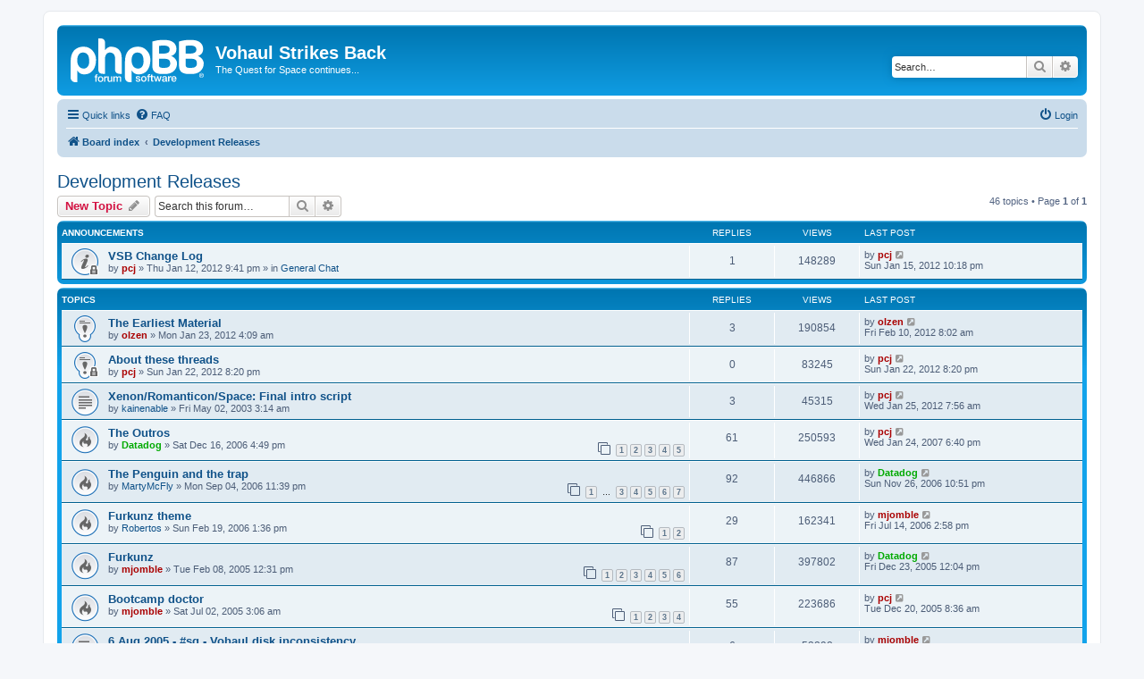

--- FILE ---
content_type: text/html; charset=UTF-8
request_url: https://forum.sqvsb.com/viewforum.php?f=35&sid=fb54863468bac0eb07d0bae295d56a04
body_size: 10177
content:
<!DOCTYPE html>
<html dir="ltr" lang="en-gb">
<head>
<meta charset="utf-8" />
<meta http-equiv="X-UA-Compatible" content="IE=edge">
<meta name="viewport" content="width=device-width, initial-scale=1" />

<title>Development Releases - Vohaul Strikes Back</title>

	<link rel="alternate" type="application/atom+xml" title="Feed - Vohaul Strikes Back" href="/app.php/feed?sid=4878f2090ef4348d5cdca833f48bc431">	<link rel="alternate" type="application/atom+xml" title="Feed - News" href="/app.php/feed/news?sid=4878f2090ef4348d5cdca833f48bc431">	<link rel="alternate" type="application/atom+xml" title="Feed - All forums" href="/app.php/feed/forums?sid=4878f2090ef4348d5cdca833f48bc431">	<link rel="alternate" type="application/atom+xml" title="Feed - New Topics" href="/app.php/feed/topics?sid=4878f2090ef4348d5cdca833f48bc431">		<link rel="alternate" type="application/atom+xml" title="Feed - Forum - Development Releases" href="/app.php/feed/forum/35?sid=4878f2090ef4348d5cdca833f48bc431">		
	<link rel="canonical" href="http://forum.sqvsb.com/viewforum.php?f=35">

<!--
	phpBB style name: prosilver
	Based on style:   prosilver (this is the default phpBB3 style)
	Original author:  Tom Beddard ( http://www.subBlue.com/ )
	Modified by:
-->

<link href="./assets/css/font-awesome.min.css?assets_version=6" rel="stylesheet">
<link href="./styles/prosilver/theme/stylesheet.css?assets_version=6" rel="stylesheet">
<link href="./styles/prosilver/theme/en/stylesheet.css?assets_version=6" rel="stylesheet">




<!--[if lte IE 9]>
	<link href="./styles/prosilver/theme/tweaks.css?assets_version=6" rel="stylesheet">
<![endif]-->





</head>
<body id="phpbb" class="nojs notouch section-viewforum ltr ">


<div id="wrap" class="wrap">
	<a id="top" class="top-anchor" accesskey="t"></a>
	<div id="page-header">
		<div class="headerbar" role="banner">
					<div class="inner">

			<div id="site-description" class="site-description">
		<a id="logo" class="logo" href="./index.php?sid=4878f2090ef4348d5cdca833f48bc431" title="Board index">
					<span class="site_logo"></span>
				</a>
				<h1>Vohaul Strikes Back</h1>
				<p>The Quest for Space continues...</p>
				<p class="skiplink"><a href="#start_here">Skip to content</a></p>
			</div>

									<div id="search-box" class="search-box search-header" role="search">
				<form action="./search.php?sid=4878f2090ef4348d5cdca833f48bc431" method="get" id="search">
				<fieldset>
					<input name="keywords" id="keywords" type="search" maxlength="128" title="Search for keywords" class="inputbox search tiny" size="20" value="" placeholder="Search…" />
					<button class="button button-search" type="submit" title="Search">
						<i class="icon fa-search fa-fw" aria-hidden="true"></i><span class="sr-only">Search</span>
					</button>
					<a href="./search.php?sid=4878f2090ef4348d5cdca833f48bc431" class="button button-search-end" title="Advanced search">
						<i class="icon fa-cog fa-fw" aria-hidden="true"></i><span class="sr-only">Advanced search</span>
					</a>
					<input type="hidden" name="sid" value="4878f2090ef4348d5cdca833f48bc431" />

				</fieldset>
				</form>
			</div>
						
			</div>
					</div>
				<div class="navbar" role="navigation">
	<div class="inner">

	<ul id="nav-main" class="nav-main linklist" role="menubar">

		<li id="quick-links" class="quick-links dropdown-container responsive-menu" data-skip-responsive="true">
			<a href="#" class="dropdown-trigger">
				<i class="icon fa-bars fa-fw" aria-hidden="true"></i><span>Quick links</span>
			</a>
			<div class="dropdown">
				<div class="pointer"><div class="pointer-inner"></div></div>
				<ul class="dropdown-contents" role="menu">
					
											<li class="separator"></li>
																									<li>
								<a href="./search.php?search_id=unanswered&amp;sid=4878f2090ef4348d5cdca833f48bc431" role="menuitem">
									<i class="icon fa-file-o fa-fw icon-gray" aria-hidden="true"></i><span>Unanswered topics</span>
								</a>
							</li>
							<li>
								<a href="./search.php?search_id=active_topics&amp;sid=4878f2090ef4348d5cdca833f48bc431" role="menuitem">
									<i class="icon fa-file-o fa-fw icon-blue" aria-hidden="true"></i><span>Active topics</span>
								</a>
							</li>
							<li class="separator"></li>
							<li>
								<a href="./search.php?sid=4878f2090ef4348d5cdca833f48bc431" role="menuitem">
									<i class="icon fa-search fa-fw" aria-hidden="true"></i><span>Search</span>
								</a>
							</li>
					
										<li class="separator"></li>

									</ul>
			</div>
		</li>

				<li data-skip-responsive="true">
			<a href="/app.php/help/faq?sid=4878f2090ef4348d5cdca833f48bc431" rel="help" title="Frequently Asked Questions" role="menuitem">
				<i class="icon fa-question-circle fa-fw" aria-hidden="true"></i><span>FAQ</span>
			</a>
		</li>
						
			<li class="rightside"  data-skip-responsive="true">
			<a href="./ucp.php?mode=login&amp;redirect=viewforum.php%3Ff%3D35&amp;sid=4878f2090ef4348d5cdca833f48bc431" title="Login" accesskey="x" role="menuitem">
				<i class="icon fa-power-off fa-fw" aria-hidden="true"></i><span>Login</span>
			</a>
		</li>
						</ul>

	<ul id="nav-breadcrumbs" class="nav-breadcrumbs linklist navlinks" role="menubar">
				
		
		<li class="breadcrumbs" itemscope itemtype="https://schema.org/BreadcrumbList">

			
							<span class="crumb" itemtype="https://schema.org/ListItem" itemprop="itemListElement" itemscope><a itemprop="item" href="./index.php?sid=4878f2090ef4348d5cdca833f48bc431" accesskey="h" data-navbar-reference="index"><i class="icon fa-home fa-fw"></i><span itemprop="name">Board index</span></a><meta itemprop="position" content="1" /></span>

											
								<span class="crumb" itemtype="https://schema.org/ListItem" itemprop="itemListElement" itemscope data-forum-id="35"><a itemprop="item" href="./viewforum.php?f=35&amp;sid=4878f2090ef4348d5cdca833f48bc431"><span itemprop="name">Development Releases</span></a><meta itemprop="position" content="2" /></span>
							
					</li>

		
					<li class="rightside responsive-search">
				<a href="./search.php?sid=4878f2090ef4348d5cdca833f48bc431" title="View the advanced search options" role="menuitem">
					<i class="icon fa-search fa-fw" aria-hidden="true"></i><span class="sr-only">Search</span>
				</a>
			</li>
			</ul>

	</div>
</div>
	</div>

	
	<a id="start_here" class="anchor"></a>
	<div id="page-body" class="page-body" role="main">
		
		<h2 class="forum-title"><a href="./viewforum.php?f=35&amp;sid=4878f2090ef4348d5cdca833f48bc431">Development Releases</a></h2>
<div>
	<!-- NOTE: remove the style="display: none" when you want to have the forum description on the forum body -->
	<div style="display: none !important;">Released information from various stages of VSB's development.<br /></div>	</div>



	<div class="action-bar bar-top">

				
		<a href="./posting.php?mode=post&amp;f=35&amp;sid=4878f2090ef4348d5cdca833f48bc431" class="button" title="Post a new topic">
							<span>New Topic</span> <i class="icon fa-pencil fa-fw" aria-hidden="true"></i>
					</a>
				
			<div class="search-box" role="search">
			<form method="get" id="forum-search" action="./search.php?sid=4878f2090ef4348d5cdca833f48bc431">
			<fieldset>
				<input class="inputbox search tiny" type="search" name="keywords" id="search_keywords" size="20" placeholder="Search this forum…" />
				<button class="button button-search" type="submit" title="Search">
					<i class="icon fa-search fa-fw" aria-hidden="true"></i><span class="sr-only">Search</span>
				</button>
				<a href="./search.php?fid%5B%5D=35&amp;sid=4878f2090ef4348d5cdca833f48bc431" class="button button-search-end" title="Advanced search">
					<i class="icon fa-cog fa-fw" aria-hidden="true"></i><span class="sr-only">Advanced search</span>
				</a>
				<input type="hidden" name="fid[0]" value="35" />
<input type="hidden" name="sid" value="4878f2090ef4348d5cdca833f48bc431" />

			</fieldset>
			</form>
		</div>
	
	<div class="pagination">
				46 topics
					&bull; Page <strong>1</strong> of <strong>1</strong>
			</div>

	</div>




	
			<div class="forumbg announcement">
		<div class="inner">
		<ul class="topiclist">
			<li class="header">
				<dl class="row-item">
					<dt><div class="list-inner">Announcements</div></dt>
					<dd class="posts">Replies</dd>
					<dd class="views">Views</dd>
					<dd class="lastpost"><span>Last post</span></dd>
				</dl>
			</li>
		</ul>
		<ul class="topiclist topics">
	
				<li class="row bg1 global-announce">
						<dl class="row-item global_read_locked">
				<dt title="This topic is locked, you cannot edit posts or make further replies.">
										<div class="list-inner">
																		<a href="./viewtopic.php?t=1033&amp;sid=4878f2090ef4348d5cdca833f48bc431" class="topictitle">VSB Change Log</a>																								<br />
						
												<div class="responsive-show" style="display: none;">
							Last post by <a href="./memberlist.php?mode=viewprofile&amp;u=21&amp;sid=4878f2090ef4348d5cdca833f48bc431" style="color: #AA0000;" class="username-coloured">pcj</a> &laquo; <a href="./viewtopic.php?p=11489&amp;sid=4878f2090ef4348d5cdca833f48bc431#p11489" title="Go to last post"><time datetime="2012-01-16T04:18:42+00:00">Sun Jan 15, 2012 10:18 pm</time></a>
							<br />Posted in <a href="./viewforum.php?f=1&amp;sid=4878f2090ef4348d5cdca833f48bc431">General Chat</a>						</div>
														<span class="responsive-show left-box" style="display: none;">Replies: <strong>1</strong></span>
													
						<div class="topic-poster responsive-hide left-box">
																												by <a href="./memberlist.php?mode=viewprofile&amp;u=21&amp;sid=4878f2090ef4348d5cdca833f48bc431" style="color: #AA0000;" class="username-coloured">pcj</a> &raquo; <time datetime="2012-01-13T03:41:59+00:00">Thu Jan 12, 2012 9:41 pm</time>
														 &raquo; in <a href="./viewforum.php?f=1&amp;sid=4878f2090ef4348d5cdca833f48bc431">General Chat</a>						</div>

						
											</div>
				</dt>
				<dd class="posts">1 <dfn>Replies</dfn></dd>
				<dd class="views">148289 <dfn>Views</dfn></dd>
				<dd class="lastpost">
					<span><dfn>Last post </dfn>by <a href="./memberlist.php?mode=viewprofile&amp;u=21&amp;sid=4878f2090ef4348d5cdca833f48bc431" style="color: #AA0000;" class="username-coloured">pcj</a>													<a href="./viewtopic.php?p=11489&amp;sid=4878f2090ef4348d5cdca833f48bc431#p11489" title="Go to last post">
								<i class="icon fa-external-link-square fa-fw icon-lightgray icon-md" aria-hidden="true"></i><span class="sr-only"></span>
							</a>
												<br /><time datetime="2012-01-16T04:18:42+00:00">Sun Jan 15, 2012 10:18 pm</time>
					</span>
				</dd>
			</dl>
					</li>
		
	

			</ul>
		</div>
	</div>
	
			<div class="forumbg">
		<div class="inner">
		<ul class="topiclist">
			<li class="header">
				<dl class="row-item">
					<dt><div class="list-inner">Topics</div></dt>
					<dd class="posts">Replies</dd>
					<dd class="views">Views</dd>
					<dd class="lastpost"><span>Last post</span></dd>
				</dl>
			</li>
		</ul>
		<ul class="topiclist topics">
	
				<li class="row bg2 sticky">
						<dl class="row-item sticky_read">
				<dt title="No unread posts">
										<div class="list-inner">
																		<a href="./viewtopic.php?t=1048&amp;sid=4878f2090ef4348d5cdca833f48bc431" class="topictitle">The Earliest Material</a>																								<br />
						
												<div class="responsive-show" style="display: none;">
							Last post by <a href="./memberlist.php?mode=viewprofile&amp;u=5&amp;sid=4878f2090ef4348d5cdca833f48bc431" style="color: #AA0000;" class="username-coloured">olzen</a> &laquo; <a href="./viewtopic.php?p=12067&amp;sid=4878f2090ef4348d5cdca833f48bc431#p12067" title="Go to last post"><time datetime="2012-02-10T14:02:53+00:00">Fri Feb 10, 2012 8:02 am</time></a>
													</div>
														<span class="responsive-show left-box" style="display: none;">Replies: <strong>3</strong></span>
													
						<div class="topic-poster responsive-hide left-box">
																												by <a href="./memberlist.php?mode=viewprofile&amp;u=5&amp;sid=4878f2090ef4348d5cdca833f48bc431" style="color: #AA0000;" class="username-coloured">olzen</a> &raquo; <time datetime="2012-01-23T10:09:38+00:00">Mon Jan 23, 2012 4:09 am</time>
																				</div>

						
											</div>
				</dt>
				<dd class="posts">3 <dfn>Replies</dfn></dd>
				<dd class="views">190854 <dfn>Views</dfn></dd>
				<dd class="lastpost">
					<span><dfn>Last post </dfn>by <a href="./memberlist.php?mode=viewprofile&amp;u=5&amp;sid=4878f2090ef4348d5cdca833f48bc431" style="color: #AA0000;" class="username-coloured">olzen</a>													<a href="./viewtopic.php?p=12067&amp;sid=4878f2090ef4348d5cdca833f48bc431#p12067" title="Go to last post">
								<i class="icon fa-external-link-square fa-fw icon-lightgray icon-md" aria-hidden="true"></i><span class="sr-only"></span>
							</a>
												<br /><time datetime="2012-02-10T14:02:53+00:00">Fri Feb 10, 2012 8:02 am</time>
					</span>
				</dd>
			</dl>
					</li>
		
	

	
	
				<li class="row bg1 sticky">
						<dl class="row-item sticky_read_locked">
				<dt title="This topic is locked, you cannot edit posts or make further replies.">
										<div class="list-inner">
																		<a href="./viewtopic.php?t=1047&amp;sid=4878f2090ef4348d5cdca833f48bc431" class="topictitle">About these threads</a>																								<br />
						
												<div class="responsive-show" style="display: none;">
							Last post by <a href="./memberlist.php?mode=viewprofile&amp;u=21&amp;sid=4878f2090ef4348d5cdca833f48bc431" style="color: #AA0000;" class="username-coloured">pcj</a> &laquo; <a href="./viewtopic.php?p=11742&amp;sid=4878f2090ef4348d5cdca833f48bc431#p11742" title="Go to last post"><time datetime="2012-01-23T02:20:23+00:00">Sun Jan 22, 2012 8:20 pm</time></a>
													</div>
													
						<div class="topic-poster responsive-hide left-box">
																												by <a href="./memberlist.php?mode=viewprofile&amp;u=21&amp;sid=4878f2090ef4348d5cdca833f48bc431" style="color: #AA0000;" class="username-coloured">pcj</a> &raquo; <time datetime="2012-01-23T02:20:23+00:00">Sun Jan 22, 2012 8:20 pm</time>
																				</div>

						
											</div>
				</dt>
				<dd class="posts">0 <dfn>Replies</dfn></dd>
				<dd class="views">83245 <dfn>Views</dfn></dd>
				<dd class="lastpost">
					<span><dfn>Last post </dfn>by <a href="./memberlist.php?mode=viewprofile&amp;u=21&amp;sid=4878f2090ef4348d5cdca833f48bc431" style="color: #AA0000;" class="username-coloured">pcj</a>													<a href="./viewtopic.php?p=11742&amp;sid=4878f2090ef4348d5cdca833f48bc431#p11742" title="Go to last post">
								<i class="icon fa-external-link-square fa-fw icon-lightgray icon-md" aria-hidden="true"></i><span class="sr-only"></span>
							</a>
												<br /><time datetime="2012-01-23T02:20:23+00:00">Sun Jan 22, 2012 8:20 pm</time>
					</span>
				</dd>
			</dl>
					</li>
		
	

	
	
				<li class="row bg2">
						<dl class="row-item topic_read">
				<dt title="No unread posts">
										<div class="list-inner">
																		<a href="./viewtopic.php?t=88&amp;sid=4878f2090ef4348d5cdca833f48bc431" class="topictitle">Xenon/Romanticon/Space: Final intro script</a>																								<br />
						
												<div class="responsive-show" style="display: none;">
							Last post by <a href="./memberlist.php?mode=viewprofile&amp;u=21&amp;sid=4878f2090ef4348d5cdca833f48bc431" style="color: #AA0000;" class="username-coloured">pcj</a> &laquo; <a href="./viewtopic.php?p=11839&amp;sid=4878f2090ef4348d5cdca833f48bc431#p11839" title="Go to last post"><time datetime="2012-01-25T13:56:09+00:00">Wed Jan 25, 2012 7:56 am</time></a>
													</div>
														<span class="responsive-show left-box" style="display: none;">Replies: <strong>3</strong></span>
													
						<div class="topic-poster responsive-hide left-box">
																												by <a href="./memberlist.php?mode=viewprofile&amp;u=2&amp;sid=4878f2090ef4348d5cdca833f48bc431" class="username">kainenable</a> &raquo; <time datetime="2003-05-02T09:14:59+00:00">Fri May 02, 2003 3:14 am</time>
																				</div>

						
											</div>
				</dt>
				<dd class="posts">3 <dfn>Replies</dfn></dd>
				<dd class="views">45315 <dfn>Views</dfn></dd>
				<dd class="lastpost">
					<span><dfn>Last post </dfn>by <a href="./memberlist.php?mode=viewprofile&amp;u=21&amp;sid=4878f2090ef4348d5cdca833f48bc431" style="color: #AA0000;" class="username-coloured">pcj</a>													<a href="./viewtopic.php?p=11839&amp;sid=4878f2090ef4348d5cdca833f48bc431#p11839" title="Go to last post">
								<i class="icon fa-external-link-square fa-fw icon-lightgray icon-md" aria-hidden="true"></i><span class="sr-only"></span>
							</a>
												<br /><time datetime="2012-01-25T13:56:09+00:00">Wed Jan 25, 2012 7:56 am</time>
					</span>
				</dd>
			</dl>
					</li>
		
	

	
	
				<li class="row bg1">
						<dl class="row-item topic_read_hot">
				<dt title="No unread posts">
										<div class="list-inner">
																		<a href="./viewtopic.php?t=764&amp;sid=4878f2090ef4348d5cdca833f48bc431" class="topictitle">The Outros</a>																								<br />
						
												<div class="responsive-show" style="display: none;">
							Last post by <a href="./memberlist.php?mode=viewprofile&amp;u=21&amp;sid=4878f2090ef4348d5cdca833f48bc431" style="color: #AA0000;" class="username-coloured">pcj</a> &laquo; <a href="./viewtopic.php?p=7367&amp;sid=4878f2090ef4348d5cdca833f48bc431#p7367" title="Go to last post"><time datetime="2007-01-25T00:40:45+00:00">Wed Jan 24, 2007 6:40 pm</time></a>
													</div>
														<span class="responsive-show left-box" style="display: none;">Replies: <strong>61</strong></span>
													
						<div class="topic-poster responsive-hide left-box">
																												by <a href="./memberlist.php?mode=viewprofile&amp;u=59&amp;sid=4878f2090ef4348d5cdca833f48bc431" style="color: #00AA00;" class="username-coloured">Datadog</a> &raquo; <time datetime="2006-12-16T22:49:21+00:00">Sat Dec 16, 2006 4:49 pm</time>
																				</div>

												<div class="pagination">
							<span><i class="icon fa-clone fa-fw" aria-hidden="true"></i></span>
							<ul>
															<li><a class="button" href="./viewtopic.php?t=764&amp;sid=4878f2090ef4348d5cdca833f48bc431">1</a></li>
																							<li><a class="button" href="./viewtopic.php?t=764&amp;sid=4878f2090ef4348d5cdca833f48bc431&amp;start=15">2</a></li>
																							<li><a class="button" href="./viewtopic.php?t=764&amp;sid=4878f2090ef4348d5cdca833f48bc431&amp;start=30">3</a></li>
																							<li><a class="button" href="./viewtopic.php?t=764&amp;sid=4878f2090ef4348d5cdca833f48bc431&amp;start=45">4</a></li>
																							<li><a class="button" href="./viewtopic.php?t=764&amp;sid=4878f2090ef4348d5cdca833f48bc431&amp;start=60">5</a></li>
																																													</ul>
						</div>
						
											</div>
				</dt>
				<dd class="posts">61 <dfn>Replies</dfn></dd>
				<dd class="views">250593 <dfn>Views</dfn></dd>
				<dd class="lastpost">
					<span><dfn>Last post </dfn>by <a href="./memberlist.php?mode=viewprofile&amp;u=21&amp;sid=4878f2090ef4348d5cdca833f48bc431" style="color: #AA0000;" class="username-coloured">pcj</a>													<a href="./viewtopic.php?p=7367&amp;sid=4878f2090ef4348d5cdca833f48bc431#p7367" title="Go to last post">
								<i class="icon fa-external-link-square fa-fw icon-lightgray icon-md" aria-hidden="true"></i><span class="sr-only"></span>
							</a>
												<br /><time datetime="2007-01-25T00:40:45+00:00">Wed Jan 24, 2007 6:40 pm</time>
					</span>
				</dd>
			</dl>
					</li>
		
	

	
	
				<li class="row bg2">
						<dl class="row-item topic_read_hot">
				<dt title="No unread posts">
										<div class="list-inner">
																		<a href="./viewtopic.php?t=718&amp;sid=4878f2090ef4348d5cdca833f48bc431" class="topictitle">The Penguin and the trap</a>																								<br />
						
												<div class="responsive-show" style="display: none;">
							Last post by <a href="./memberlist.php?mode=viewprofile&amp;u=59&amp;sid=4878f2090ef4348d5cdca833f48bc431" style="color: #00AA00;" class="username-coloured">Datadog</a> &laquo; <a href="./viewtopic.php?p=6987&amp;sid=4878f2090ef4348d5cdca833f48bc431#p6987" title="Go to last post"><time datetime="2006-11-27T04:51:27+00:00">Sun Nov 26, 2006 10:51 pm</time></a>
													</div>
														<span class="responsive-show left-box" style="display: none;">Replies: <strong>92</strong></span>
													
						<div class="topic-poster responsive-hide left-box">
																												by <a href="./memberlist.php?mode=viewprofile&amp;u=8&amp;sid=4878f2090ef4348d5cdca833f48bc431" class="username">MartyMcFly</a> &raquo; <time datetime="2006-09-05T05:39:53+00:00">Mon Sep 04, 2006 11:39 pm</time>
																				</div>

												<div class="pagination">
							<span><i class="icon fa-clone fa-fw" aria-hidden="true"></i></span>
							<ul>
															<li><a class="button" href="./viewtopic.php?t=718&amp;sid=4878f2090ef4348d5cdca833f48bc431">1</a></li>
																							<li class="ellipsis"><span>…</span></li>
																							<li><a class="button" href="./viewtopic.php?t=718&amp;sid=4878f2090ef4348d5cdca833f48bc431&amp;start=30">3</a></li>
																							<li><a class="button" href="./viewtopic.php?t=718&amp;sid=4878f2090ef4348d5cdca833f48bc431&amp;start=45">4</a></li>
																							<li><a class="button" href="./viewtopic.php?t=718&amp;sid=4878f2090ef4348d5cdca833f48bc431&amp;start=60">5</a></li>
																							<li><a class="button" href="./viewtopic.php?t=718&amp;sid=4878f2090ef4348d5cdca833f48bc431&amp;start=75">6</a></li>
																							<li><a class="button" href="./viewtopic.php?t=718&amp;sid=4878f2090ef4348d5cdca833f48bc431&amp;start=90">7</a></li>
																																													</ul>
						</div>
						
											</div>
				</dt>
				<dd class="posts">92 <dfn>Replies</dfn></dd>
				<dd class="views">446866 <dfn>Views</dfn></dd>
				<dd class="lastpost">
					<span><dfn>Last post </dfn>by <a href="./memberlist.php?mode=viewprofile&amp;u=59&amp;sid=4878f2090ef4348d5cdca833f48bc431" style="color: #00AA00;" class="username-coloured">Datadog</a>													<a href="./viewtopic.php?p=6987&amp;sid=4878f2090ef4348d5cdca833f48bc431#p6987" title="Go to last post">
								<i class="icon fa-external-link-square fa-fw icon-lightgray icon-md" aria-hidden="true"></i><span class="sr-only"></span>
							</a>
												<br /><time datetime="2006-11-27T04:51:27+00:00">Sun Nov 26, 2006 10:51 pm</time>
					</span>
				</dd>
			</dl>
					</li>
		
	

	
	
				<li class="row bg1">
						<dl class="row-item topic_read_hot">
				<dt title="No unread posts">
										<div class="list-inner">
																		<a href="./viewtopic.php?t=653&amp;sid=4878f2090ef4348d5cdca833f48bc431" class="topictitle">Furkunz theme</a>																								<br />
						
												<div class="responsive-show" style="display: none;">
							Last post by <a href="./memberlist.php?mode=viewprofile&amp;u=11&amp;sid=4878f2090ef4348d5cdca833f48bc431" style="color: #AA0000;" class="username-coloured">mjomble</a> &laquo; <a href="./viewtopic.php?p=6300&amp;sid=4878f2090ef4348d5cdca833f48bc431#p6300" title="Go to last post"><time datetime="2006-07-14T20:58:14+00:00">Fri Jul 14, 2006 2:58 pm</time></a>
													</div>
														<span class="responsive-show left-box" style="display: none;">Replies: <strong>29</strong></span>
													
						<div class="topic-poster responsive-hide left-box">
																												by <a href="./memberlist.php?mode=viewprofile&amp;u=114&amp;sid=4878f2090ef4348d5cdca833f48bc431" class="username">Robertos</a> &raquo; <time datetime="2006-02-19T19:36:29+00:00">Sun Feb 19, 2006 1:36 pm</time>
																				</div>

												<div class="pagination">
							<span><i class="icon fa-clone fa-fw" aria-hidden="true"></i></span>
							<ul>
															<li><a class="button" href="./viewtopic.php?t=653&amp;sid=4878f2090ef4348d5cdca833f48bc431">1</a></li>
																							<li><a class="button" href="./viewtopic.php?t=653&amp;sid=4878f2090ef4348d5cdca833f48bc431&amp;start=15">2</a></li>
																																													</ul>
						</div>
						
											</div>
				</dt>
				<dd class="posts">29 <dfn>Replies</dfn></dd>
				<dd class="views">162341 <dfn>Views</dfn></dd>
				<dd class="lastpost">
					<span><dfn>Last post </dfn>by <a href="./memberlist.php?mode=viewprofile&amp;u=11&amp;sid=4878f2090ef4348d5cdca833f48bc431" style="color: #AA0000;" class="username-coloured">mjomble</a>													<a href="./viewtopic.php?p=6300&amp;sid=4878f2090ef4348d5cdca833f48bc431#p6300" title="Go to last post">
								<i class="icon fa-external-link-square fa-fw icon-lightgray icon-md" aria-hidden="true"></i><span class="sr-only"></span>
							</a>
												<br /><time datetime="2006-07-14T20:58:14+00:00">Fri Jul 14, 2006 2:58 pm</time>
					</span>
				</dd>
			</dl>
					</li>
		
	

	
	
				<li class="row bg2">
						<dl class="row-item topic_read_hot">
				<dt title="No unread posts">
										<div class="list-inner">
																		<a href="./viewtopic.php?t=526&amp;sid=4878f2090ef4348d5cdca833f48bc431" class="topictitle">Furkunz</a>																								<br />
						
												<div class="responsive-show" style="display: none;">
							Last post by <a href="./memberlist.php?mode=viewprofile&amp;u=59&amp;sid=4878f2090ef4348d5cdca833f48bc431" style="color: #00AA00;" class="username-coloured">Datadog</a> &laquo; <a href="./viewtopic.php?p=5335&amp;sid=4878f2090ef4348d5cdca833f48bc431#p5335" title="Go to last post"><time datetime="2005-12-23T18:04:50+00:00">Fri Dec 23, 2005 12:04 pm</time></a>
													</div>
														<span class="responsive-show left-box" style="display: none;">Replies: <strong>87</strong></span>
													
						<div class="topic-poster responsive-hide left-box">
																												by <a href="./memberlist.php?mode=viewprofile&amp;u=11&amp;sid=4878f2090ef4348d5cdca833f48bc431" style="color: #AA0000;" class="username-coloured">mjomble</a> &raquo; <time datetime="2005-02-08T18:31:39+00:00">Tue Feb 08, 2005 12:31 pm</time>
																				</div>

												<div class="pagination">
							<span><i class="icon fa-clone fa-fw" aria-hidden="true"></i></span>
							<ul>
															<li><a class="button" href="./viewtopic.php?t=526&amp;sid=4878f2090ef4348d5cdca833f48bc431">1</a></li>
																							<li><a class="button" href="./viewtopic.php?t=526&amp;sid=4878f2090ef4348d5cdca833f48bc431&amp;start=15">2</a></li>
																							<li><a class="button" href="./viewtopic.php?t=526&amp;sid=4878f2090ef4348d5cdca833f48bc431&amp;start=30">3</a></li>
																							<li><a class="button" href="./viewtopic.php?t=526&amp;sid=4878f2090ef4348d5cdca833f48bc431&amp;start=45">4</a></li>
																							<li><a class="button" href="./viewtopic.php?t=526&amp;sid=4878f2090ef4348d5cdca833f48bc431&amp;start=60">5</a></li>
																							<li><a class="button" href="./viewtopic.php?t=526&amp;sid=4878f2090ef4348d5cdca833f48bc431&amp;start=75">6</a></li>
																																													</ul>
						</div>
						
											</div>
				</dt>
				<dd class="posts">87 <dfn>Replies</dfn></dd>
				<dd class="views">397802 <dfn>Views</dfn></dd>
				<dd class="lastpost">
					<span><dfn>Last post </dfn>by <a href="./memberlist.php?mode=viewprofile&amp;u=59&amp;sid=4878f2090ef4348d5cdca833f48bc431" style="color: #00AA00;" class="username-coloured">Datadog</a>													<a href="./viewtopic.php?p=5335&amp;sid=4878f2090ef4348d5cdca833f48bc431#p5335" title="Go to last post">
								<i class="icon fa-external-link-square fa-fw icon-lightgray icon-md" aria-hidden="true"></i><span class="sr-only"></span>
							</a>
												<br /><time datetime="2005-12-23T18:04:50+00:00">Fri Dec 23, 2005 12:04 pm</time>
					</span>
				</dd>
			</dl>
					</li>
		
	

	
	
				<li class="row bg1">
						<dl class="row-item topic_read_hot">
				<dt title="No unread posts">
										<div class="list-inner">
																		<a href="./viewtopic.php?t=560&amp;sid=4878f2090ef4348d5cdca833f48bc431" class="topictitle">Bootcamp doctor</a>																								<br />
						
												<div class="responsive-show" style="display: none;">
							Last post by <a href="./memberlist.php?mode=viewprofile&amp;u=21&amp;sid=4878f2090ef4348d5cdca833f48bc431" style="color: #AA0000;" class="username-coloured">pcj</a> &laquo; <a href="./viewtopic.php?p=5289&amp;sid=4878f2090ef4348d5cdca833f48bc431#p5289" title="Go to last post"><time datetime="2005-12-20T14:36:29+00:00">Tue Dec 20, 2005 8:36 am</time></a>
													</div>
														<span class="responsive-show left-box" style="display: none;">Replies: <strong>55</strong></span>
													
						<div class="topic-poster responsive-hide left-box">
																												by <a href="./memberlist.php?mode=viewprofile&amp;u=11&amp;sid=4878f2090ef4348d5cdca833f48bc431" style="color: #AA0000;" class="username-coloured">mjomble</a> &raquo; <time datetime="2005-07-02T09:06:12+00:00">Sat Jul 02, 2005 3:06 am</time>
																				</div>

												<div class="pagination">
							<span><i class="icon fa-clone fa-fw" aria-hidden="true"></i></span>
							<ul>
															<li><a class="button" href="./viewtopic.php?t=560&amp;sid=4878f2090ef4348d5cdca833f48bc431">1</a></li>
																							<li><a class="button" href="./viewtopic.php?t=560&amp;sid=4878f2090ef4348d5cdca833f48bc431&amp;start=15">2</a></li>
																							<li><a class="button" href="./viewtopic.php?t=560&amp;sid=4878f2090ef4348d5cdca833f48bc431&amp;start=30">3</a></li>
																							<li><a class="button" href="./viewtopic.php?t=560&amp;sid=4878f2090ef4348d5cdca833f48bc431&amp;start=45">4</a></li>
																																													</ul>
						</div>
						
											</div>
				</dt>
				<dd class="posts">55 <dfn>Replies</dfn></dd>
				<dd class="views">223686 <dfn>Views</dfn></dd>
				<dd class="lastpost">
					<span><dfn>Last post </dfn>by <a href="./memberlist.php?mode=viewprofile&amp;u=21&amp;sid=4878f2090ef4348d5cdca833f48bc431" style="color: #AA0000;" class="username-coloured">pcj</a>													<a href="./viewtopic.php?p=5289&amp;sid=4878f2090ef4348d5cdca833f48bc431#p5289" title="Go to last post">
								<i class="icon fa-external-link-square fa-fw icon-lightgray icon-md" aria-hidden="true"></i><span class="sr-only"></span>
							</a>
												<br /><time datetime="2005-12-20T14:36:29+00:00">Tue Dec 20, 2005 8:36 am</time>
					</span>
				</dd>
			</dl>
					</li>
		
	

	
	
				<li class="row bg2">
						<dl class="row-item topic_read">
				<dt title="No unread posts">
										<div class="list-inner">
																		<a href="./viewtopic.php?t=581&amp;sid=4878f2090ef4348d5cdca833f48bc431" class="topictitle">6 Aug 2005 - #sq - Vohaul disk inconsistency</a>																								<br />
						
												<div class="responsive-show" style="display: none;">
							Last post by <a href="./memberlist.php?mode=viewprofile&amp;u=11&amp;sid=4878f2090ef4348d5cdca833f48bc431" style="color: #AA0000;" class="username-coloured">mjomble</a> &laquo; <a href="./viewtopic.php?p=4586&amp;sid=4878f2090ef4348d5cdca833f48bc431#p4586" title="Go to last post"><time datetime="2005-08-12T12:41:49+00:00">Fri Aug 12, 2005 6:41 am</time></a>
													</div>
														<span class="responsive-show left-box" style="display: none;">Replies: <strong>6</strong></span>
													
						<div class="topic-poster responsive-hide left-box">
																												by <a href="./memberlist.php?mode=viewprofile&amp;u=11&amp;sid=4878f2090ef4348d5cdca833f48bc431" style="color: #AA0000;" class="username-coloured">mjomble</a> &raquo; <time datetime="2005-08-06T19:23:26+00:00">Sat Aug 06, 2005 1:23 pm</time>
																				</div>

						
											</div>
				</dt>
				<dd class="posts">6 <dfn>Replies</dfn></dd>
				<dd class="views">53298 <dfn>Views</dfn></dd>
				<dd class="lastpost">
					<span><dfn>Last post </dfn>by <a href="./memberlist.php?mode=viewprofile&amp;u=11&amp;sid=4878f2090ef4348d5cdca833f48bc431" style="color: #AA0000;" class="username-coloured">mjomble</a>													<a href="./viewtopic.php?p=4586&amp;sid=4878f2090ef4348d5cdca833f48bc431#p4586" title="Go to last post">
								<i class="icon fa-external-link-square fa-fw icon-lightgray icon-md" aria-hidden="true"></i><span class="sr-only"></span>
							</a>
												<br /><time datetime="2005-08-12T12:41:49+00:00">Fri Aug 12, 2005 6:41 am</time>
					</span>
				</dd>
			</dl>
					</li>
		
	

	
	
				<li class="row bg1">
						<dl class="row-item topic_read">
				<dt title="No unread posts">
										<div class="list-inner">
																		<a href="./viewtopic.php?t=288&amp;sid=4878f2090ef4348d5cdca833f48bc431" class="topictitle">Full-blown musical ending</a>																								<br />
						
												<div class="responsive-show" style="display: none;">
							Last post by <a href="./memberlist.php?mode=viewprofile&amp;u=21&amp;sid=4878f2090ef4348d5cdca833f48bc431" style="color: #AA0000;" class="username-coloured">pcj</a> &laquo; <a href="./viewtopic.php?p=3318&amp;sid=4878f2090ef4348d5cdca833f48bc431#p3318" title="Go to last post"><time datetime="2004-09-06T13:41:54+00:00">Mon Sep 06, 2004 7:41 am</time></a>
													</div>
														<span class="responsive-show left-box" style="display: none;">Replies: <strong>17</strong></span>
													
						<div class="topic-poster responsive-hide left-box">
																												by <a href="./memberlist.php?mode=viewprofile&amp;u=5&amp;sid=4878f2090ef4348d5cdca833f48bc431" style="color: #AA0000;" class="username-coloured">olzen</a> &raquo; <time datetime="2004-01-03T14:05:12+00:00">Sat Jan 03, 2004 8:05 am</time>
																				</div>

												<div class="pagination">
							<span><i class="icon fa-clone fa-fw" aria-hidden="true"></i></span>
							<ul>
															<li><a class="button" href="./viewtopic.php?t=288&amp;sid=4878f2090ef4348d5cdca833f48bc431">1</a></li>
																							<li><a class="button" href="./viewtopic.php?t=288&amp;sid=4878f2090ef4348d5cdca833f48bc431&amp;start=15">2</a></li>
																																													</ul>
						</div>
						
											</div>
				</dt>
				<dd class="posts">17 <dfn>Replies</dfn></dd>
				<dd class="views">103850 <dfn>Views</dfn></dd>
				<dd class="lastpost">
					<span><dfn>Last post </dfn>by <a href="./memberlist.php?mode=viewprofile&amp;u=21&amp;sid=4878f2090ef4348d5cdca833f48bc431" style="color: #AA0000;" class="username-coloured">pcj</a>													<a href="./viewtopic.php?p=3318&amp;sid=4878f2090ef4348d5cdca833f48bc431#p3318" title="Go to last post">
								<i class="icon fa-external-link-square fa-fw icon-lightgray icon-md" aria-hidden="true"></i><span class="sr-only"></span>
							</a>
												<br /><time datetime="2004-09-06T13:41:54+00:00">Mon Sep 06, 2004 7:41 am</time>
					</span>
				</dd>
			</dl>
					</li>
		
	

	
	
				<li class="row bg2">
						<dl class="row-item topic_read_hot">
				<dt title="No unread posts">
										<div class="list-inner">
																		<a href="./viewtopic.php?t=365&amp;sid=4878f2090ef4348d5cdca833f48bc431" class="topictitle">[DECIDEABLES]&quot;Hothkunz&quot; name</a>																								<br />
						
												<div class="responsive-show" style="display: none;">
							Last post by <a href="./memberlist.php?mode=viewprofile&amp;u=21&amp;sid=4878f2090ef4348d5cdca833f48bc431" style="color: #AA0000;" class="username-coloured">pcj</a> &laquo; <a href="./viewtopic.php?p=2891&amp;sid=4878f2090ef4348d5cdca833f48bc431#p2891" title="Go to last post"><time datetime="2004-07-18T22:26:01+00:00">Sun Jul 18, 2004 4:26 pm</time></a>
													</div>
														<span class="responsive-show left-box" style="display: none;">Replies: <strong>28</strong></span>
													
						<div class="topic-poster responsive-hide left-box">
																												by <a href="./memberlist.php?mode=viewprofile&amp;u=5&amp;sid=4878f2090ef4348d5cdca833f48bc431" style="color: #AA0000;" class="username-coloured">olzen</a> &raquo; <time datetime="2004-07-04T15:15:04+00:00">Sun Jul 04, 2004 9:15 am</time>
																				</div>

												<div class="pagination">
							<span><i class="icon fa-clone fa-fw" aria-hidden="true"></i></span>
							<ul>
															<li><a class="button" href="./viewtopic.php?t=365&amp;sid=4878f2090ef4348d5cdca833f48bc431">1</a></li>
																							<li><a class="button" href="./viewtopic.php?t=365&amp;sid=4878f2090ef4348d5cdca833f48bc431&amp;start=15">2</a></li>
																																													</ul>
						</div>
						
											</div>
				</dt>
				<dd class="posts">28 <dfn>Replies</dfn></dd>
				<dd class="views">154110 <dfn>Views</dfn></dd>
				<dd class="lastpost">
					<span><dfn>Last post </dfn>by <a href="./memberlist.php?mode=viewprofile&amp;u=21&amp;sid=4878f2090ef4348d5cdca833f48bc431" style="color: #AA0000;" class="username-coloured">pcj</a>													<a href="./viewtopic.php?p=2891&amp;sid=4878f2090ef4348d5cdca833f48bc431#p2891" title="Go to last post">
								<i class="icon fa-external-link-square fa-fw icon-lightgray icon-md" aria-hidden="true"></i><span class="sr-only"></span>
							</a>
												<br /><time datetime="2004-07-18T22:26:01+00:00">Sun Jul 18, 2004 4:26 pm</time>
					</span>
				</dd>
			</dl>
					</li>
		
	

	
	
				<li class="row bg1">
						<dl class="row-item topic_read">
				<dt title="No unread posts">
										<div class="list-inner">
																		<a href="./viewtopic.php?t=373&amp;sid=4878f2090ef4348d5cdca833f48bc431" class="topictitle">Beach Resort Clerk sketch</a>																								<br />
						
												<div class="responsive-show" style="display: none;">
							Last post by <a href="./memberlist.php?mode=viewprofile&amp;u=21&amp;sid=4878f2090ef4348d5cdca833f48bc431" style="color: #AA0000;" class="username-coloured">pcj</a> &laquo; <a href="./viewtopic.php?p=2861&amp;sid=4878f2090ef4348d5cdca833f48bc431#p2861" title="Go to last post"><time datetime="2004-07-17T12:59:23+00:00">Sat Jul 17, 2004 6:59 am</time></a>
													</div>
														<span class="responsive-show left-box" style="display: none;">Replies: <strong>9</strong></span>
													
						<div class="topic-poster responsive-hide left-box">
																												by <a href="./memberlist.php?mode=viewprofile&amp;u=11&amp;sid=4878f2090ef4348d5cdca833f48bc431" style="color: #AA0000;" class="username-coloured">mjomble</a> &raquo; <time datetime="2004-07-14T20:05:08+00:00">Wed Jul 14, 2004 2:05 pm</time>
																				</div>

						
											</div>
				</dt>
				<dd class="posts">9 <dfn>Replies</dfn></dd>
				<dd class="views">80676 <dfn>Views</dfn></dd>
				<dd class="lastpost">
					<span><dfn>Last post </dfn>by <a href="./memberlist.php?mode=viewprofile&amp;u=21&amp;sid=4878f2090ef4348d5cdca833f48bc431" style="color: #AA0000;" class="username-coloured">pcj</a>													<a href="./viewtopic.php?p=2861&amp;sid=4878f2090ef4348d5cdca833f48bc431#p2861" title="Go to last post">
								<i class="icon fa-external-link-square fa-fw icon-lightgray icon-md" aria-hidden="true"></i><span class="sr-only"></span>
							</a>
												<br /><time datetime="2004-07-17T12:59:23+00:00">Sat Jul 17, 2004 6:59 am</time>
					</span>
				</dd>
			</dl>
					</li>
		
	

	
	
				<li class="row bg2">
						<dl class="row-item topic_read">
				<dt title="No unread posts">
										<div class="list-inner">
																		<a href="./viewtopic.php?t=361&amp;sid=4878f2090ef4348d5cdca833f48bc431" class="topictitle">Furkunz Outline</a>																								<br />
						
												<div class="responsive-show" style="display: none;">
							Last post by <a href="./memberlist.php?mode=viewprofile&amp;u=5&amp;sid=4878f2090ef4348d5cdca833f48bc431" style="color: #AA0000;" class="username-coloured">olzen</a> &laquo; <a href="./viewtopic.php?p=2732&amp;sid=4878f2090ef4348d5cdca833f48bc431#p2732" title="Go to last post"><time datetime="2004-07-04T19:08:34+00:00">Sun Jul 04, 2004 1:08 pm</time></a>
													</div>
														<span class="responsive-show left-box" style="display: none;">Replies: <strong>11</strong></span>
													
						<div class="topic-poster responsive-hide left-box">
														<i class="icon fa-paperclip fa-fw" aria-hidden="true"></i>														by <a href="./memberlist.php?mode=viewprofile&amp;u=4&amp;sid=4878f2090ef4348d5cdca833f48bc431" class="username">Eegah</a> &raquo; <time datetime="2004-07-03T19:49:38+00:00">Sat Jul 03, 2004 1:49 pm</time>
																				</div>

						
											</div>
				</dt>
				<dd class="posts">11 <dfn>Replies</dfn></dd>
				<dd class="views">76488 <dfn>Views</dfn></dd>
				<dd class="lastpost">
					<span><dfn>Last post </dfn>by <a href="./memberlist.php?mode=viewprofile&amp;u=5&amp;sid=4878f2090ef4348d5cdca833f48bc431" style="color: #AA0000;" class="username-coloured">olzen</a>													<a href="./viewtopic.php?p=2732&amp;sid=4878f2090ef4348d5cdca833f48bc431#p2732" title="Go to last post">
								<i class="icon fa-external-link-square fa-fw icon-lightgray icon-md" aria-hidden="true"></i><span class="sr-only"></span>
							</a>
												<br /><time datetime="2004-07-04T19:08:34+00:00">Sun Jul 04, 2004 1:08 pm</time>
					</span>
				</dd>
			</dl>
					</li>
		
	

	
	
				<li class="row bg1">
						<dl class="row-item topic_read">
				<dt title="No unread posts">
										<div class="list-inner">
																		<a href="./viewtopic.php?t=183&amp;sid=4878f2090ef4348d5cdca833f48bc431" class="topictitle">New Cutscene movie: Cutscene #1</a>																								<br />
						
												<div class="responsive-show" style="display: none;">
							Last post by <a href="./memberlist.php?mode=viewprofile&amp;u=21&amp;sid=4878f2090ef4348d5cdca833f48bc431" style="color: #AA0000;" class="username-coloured">pcj</a> &laquo; <a href="./viewtopic.php?p=2599&amp;sid=4878f2090ef4348d5cdca833f48bc431#p2599" title="Go to last post"><time datetime="2004-06-07T11:47:22+00:00">Mon Jun 07, 2004 5:47 am</time></a>
													</div>
														<span class="responsive-show left-box" style="display: none;">Replies: <strong>13</strong></span>
													
						<div class="topic-poster responsive-hide left-box">
																												by <a href="./memberlist.php?mode=viewprofile&amp;u=2&amp;sid=4878f2090ef4348d5cdca833f48bc431" class="username">kainenable</a> &raquo; <time datetime="2003-07-08T05:11:27+00:00">Mon Jul 07, 2003 11:11 pm</time>
																				</div>

						
											</div>
				</dt>
				<dd class="posts">13 <dfn>Replies</dfn></dd>
				<dd class="views">90374 <dfn>Views</dfn></dd>
				<dd class="lastpost">
					<span><dfn>Last post </dfn>by <a href="./memberlist.php?mode=viewprofile&amp;u=21&amp;sid=4878f2090ef4348d5cdca833f48bc431" style="color: #AA0000;" class="username-coloured">pcj</a>													<a href="./viewtopic.php?p=2599&amp;sid=4878f2090ef4348d5cdca833f48bc431#p2599" title="Go to last post">
								<i class="icon fa-external-link-square fa-fw icon-lightgray icon-md" aria-hidden="true"></i><span class="sr-only"></span>
							</a>
												<br /><time datetime="2004-06-07T11:47:22+00:00">Mon Jun 07, 2004 5:47 am</time>
					</span>
				</dd>
			</dl>
					</li>
		
	

	
	
				<li class="row bg2">
						<dl class="row-item topic_read">
				<dt title="No unread posts">
										<div class="list-inner">
																		<a href="./viewtopic.php?t=737&amp;sid=4878f2090ef4348d5cdca833f48bc431" class="topictitle">Initial Furkunz decisions (split from 'More Puzzles?')</a>																								<br />
						
												<div class="responsive-show" style="display: none;">
							Last post by <a href="./memberlist.php?mode=viewprofile&amp;u=21&amp;sid=4878f2090ef4348d5cdca833f48bc431" style="color: #AA0000;" class="username-coloured">pcj</a> &laquo; <a href="./viewtopic.php?p=2509&amp;sid=4878f2090ef4348d5cdca833f48bc431#p2509" title="Go to last post"><time datetime="2004-05-07T20:19:58+00:00">Fri May 07, 2004 2:19 pm</time></a>
													</div>
														<span class="responsive-show left-box" style="display: none;">Replies: <strong>10</strong></span>
													
						<div class="topic-poster responsive-hide left-box">
																												by <a href="./memberlist.php?mode=viewprofile&amp;u=5&amp;sid=4878f2090ef4348d5cdca833f48bc431" style="color: #AA0000;" class="username-coloured">olzen</a> &raquo; <time datetime="2004-04-26T19:54:10+00:00">Mon Apr 26, 2004 1:54 pm</time>
																				</div>

						
											</div>
				</dt>
				<dd class="posts">10 <dfn>Replies</dfn></dd>
				<dd class="views">78136 <dfn>Views</dfn></dd>
				<dd class="lastpost">
					<span><dfn>Last post </dfn>by <a href="./memberlist.php?mode=viewprofile&amp;u=21&amp;sid=4878f2090ef4348d5cdca833f48bc431" style="color: #AA0000;" class="username-coloured">pcj</a>													<a href="./viewtopic.php?p=2509&amp;sid=4878f2090ef4348d5cdca833f48bc431#p2509" title="Go to last post">
								<i class="icon fa-external-link-square fa-fw icon-lightgray icon-md" aria-hidden="true"></i><span class="sr-only"></span>
							</a>
												<br /><time datetime="2004-05-07T20:19:58+00:00">Fri May 07, 2004 2:19 pm</time>
					</span>
				</dd>
			</dl>
					</li>
		
	

	
	
				<li class="row bg1">
						<dl class="row-item topic_read">
				<dt title="No unread posts">
										<div class="list-inner">
																		<a href="./viewtopic.php?t=326&amp;sid=4878f2090ef4348d5cdca833f48bc431" class="topictitle">New Dweeble sketch</a>																								<br />
						
												<div class="responsive-show" style="display: none;">
							Last post by <a href="./memberlist.php?mode=viewprofile&amp;u=2&amp;sid=4878f2090ef4348d5cdca833f48bc431" class="username">kainenable</a> &laquo; <a href="./viewtopic.php?p=2421&amp;sid=4878f2090ef4348d5cdca833f48bc431#p2421" title="Go to last post"><time datetime="2004-04-30T14:39:44+00:00">Fri Apr 30, 2004 8:39 am</time></a>
													</div>
														<span class="responsive-show left-box" style="display: none;">Replies: <strong>8</strong></span>
													
						<div class="topic-poster responsive-hide left-box">
																												by <a href="./memberlist.php?mode=viewprofile&amp;u=11&amp;sid=4878f2090ef4348d5cdca833f48bc431" style="color: #AA0000;" class="username-coloured">mjomble</a> &raquo; <time datetime="2004-04-17T16:25:00+00:00">Sat Apr 17, 2004 10:25 am</time>
																				</div>

						
											</div>
				</dt>
				<dd class="posts">8 <dfn>Replies</dfn></dd>
				<dd class="views">71331 <dfn>Views</dfn></dd>
				<dd class="lastpost">
					<span><dfn>Last post </dfn>by <a href="./memberlist.php?mode=viewprofile&amp;u=2&amp;sid=4878f2090ef4348d5cdca833f48bc431" class="username">kainenable</a>													<a href="./viewtopic.php?p=2421&amp;sid=4878f2090ef4348d5cdca833f48bc431#p2421" title="Go to last post">
								<i class="icon fa-external-link-square fa-fw icon-lightgray icon-md" aria-hidden="true"></i><span class="sr-only"></span>
							</a>
												<br /><time datetime="2004-04-30T14:39:44+00:00">Fri Apr 30, 2004 8:39 am</time>
					</span>
				</dd>
			</dl>
					</li>
		
	

	
	
				<li class="row bg2">
						<dl class="row-item topic_read">
				<dt title="No unread posts">
										<div class="list-inner">
																		<a href="./viewtopic.php?t=267&amp;sid=4878f2090ef4348d5cdca833f48bc431" class="topictitle">Robot Al model</a>																								<br />
						
												<div class="responsive-show" style="display: none;">
							Last post by <a href="./memberlist.php?mode=viewprofile&amp;u=21&amp;sid=4878f2090ef4348d5cdca833f48bc431" style="color: #AA0000;" class="username-coloured">pcj</a> &laquo; <a href="./viewtopic.php?p=2054&amp;sid=4878f2090ef4348d5cdca833f48bc431#p2054" title="Go to last post"><time datetime="2004-03-25T21:10:44+00:00">Thu Mar 25, 2004 3:10 pm</time></a>
													</div>
														<span class="responsive-show left-box" style="display: none;">Replies: <strong>11</strong></span>
													
						<div class="topic-poster responsive-hide left-box">
																												by <a href="./memberlist.php?mode=viewprofile&amp;u=5&amp;sid=4878f2090ef4348d5cdca833f48bc431" style="color: #AA0000;" class="username-coloured">olzen</a> &raquo; <time datetime="2003-11-15T14:02:48+00:00">Sat Nov 15, 2003 8:02 am</time>
																				</div>

						
											</div>
				</dt>
				<dd class="posts">11 <dfn>Replies</dfn></dd>
				<dd class="views">86654 <dfn>Views</dfn></dd>
				<dd class="lastpost">
					<span><dfn>Last post </dfn>by <a href="./memberlist.php?mode=viewprofile&amp;u=21&amp;sid=4878f2090ef4348d5cdca833f48bc431" style="color: #AA0000;" class="username-coloured">pcj</a>													<a href="./viewtopic.php?p=2054&amp;sid=4878f2090ef4348d5cdca833f48bc431#p2054" title="Go to last post">
								<i class="icon fa-external-link-square fa-fw icon-lightgray icon-md" aria-hidden="true"></i><span class="sr-only"></span>
							</a>
												<br /><time datetime="2004-03-25T21:10:44+00:00">Thu Mar 25, 2004 3:10 pm</time>
					</span>
				</dd>
			</dl>
					</li>
		
	

	
	
				<li class="row bg1">
						<dl class="row-item topic_read">
				<dt title="No unread posts">
										<div class="list-inner">
																		<a href="./viewtopic.php?t=280&amp;sid=4878f2090ef4348d5cdca833f48bc431" class="topictitle">Fortress plot</a>																								<br />
						
												<div class="responsive-show" style="display: none;">
							Last post by <a href="./memberlist.php?mode=viewprofile&amp;u=5&amp;sid=4878f2090ef4348d5cdca833f48bc431" style="color: #AA0000;" class="username-coloured">olzen</a> &laquo; <a href="./viewtopic.php?p=1938&amp;sid=4878f2090ef4348d5cdca833f48bc431#p1938" title="Go to last post"><time datetime="2004-03-20T18:59:15+00:00">Sat Mar 20, 2004 12:59 pm</time></a>
													</div>
														<span class="responsive-show left-box" style="display: none;">Replies: <strong>12</strong></span>
													
						<div class="topic-poster responsive-hide left-box">
																												by <a href="./memberlist.php?mode=viewprofile&amp;u=4&amp;sid=4878f2090ef4348d5cdca833f48bc431" class="username">Eegah</a> &raquo; <time datetime="2003-12-23T21:34:52+00:00">Tue Dec 23, 2003 3:34 pm</time>
																				</div>

						
											</div>
				</dt>
				<dd class="posts">12 <dfn>Replies</dfn></dd>
				<dd class="views">86219 <dfn>Views</dfn></dd>
				<dd class="lastpost">
					<span><dfn>Last post </dfn>by <a href="./memberlist.php?mode=viewprofile&amp;u=5&amp;sid=4878f2090ef4348d5cdca833f48bc431" style="color: #AA0000;" class="username-coloured">olzen</a>													<a href="./viewtopic.php?p=1938&amp;sid=4878f2090ef4348d5cdca833f48bc431#p1938" title="Go to last post">
								<i class="icon fa-external-link-square fa-fw icon-lightgray icon-md" aria-hidden="true"></i><span class="sr-only"></span>
							</a>
												<br /><time datetime="2004-03-20T18:59:15+00:00">Sat Mar 20, 2004 12:59 pm</time>
					</span>
				</dd>
			</dl>
					</li>
		
	

	
	
				<li class="row bg2">
						<dl class="row-item topic_read_hot">
				<dt title="No unread posts">
										<div class="list-inner">
																		<a href="./viewtopic.php?t=10&amp;sid=4878f2090ef4348d5cdca833f48bc431" class="topictitle">Full Game Plot (heavily outdated)</a>																								<br />
						
												<div class="responsive-show" style="display: none;">
							Last post by <a href="./memberlist.php?mode=viewprofile&amp;u=21&amp;sid=4878f2090ef4348d5cdca833f48bc431" style="color: #AA0000;" class="username-coloured">pcj</a> &laquo; <a href="./viewtopic.php?p=1860&amp;sid=4878f2090ef4348d5cdca833f48bc431#p1860" title="Go to last post"><time datetime="2004-03-01T22:21:58+00:00">Mon Mar 01, 2004 4:21 pm</time></a>
													</div>
														<span class="responsive-show left-box" style="display: none;">Replies: <strong>36</strong></span>
													
						<div class="topic-poster responsive-hide left-box">
																												by <a href="./memberlist.php?mode=viewprofile&amp;u=2&amp;sid=4878f2090ef4348d5cdca833f48bc431" class="username">kainenable</a> &raquo; <time datetime="2003-03-31T04:22:09+00:00">Sun Mar 30, 2003 10:22 pm</time>
																				</div>

												<div class="pagination">
							<span><i class="icon fa-clone fa-fw" aria-hidden="true"></i></span>
							<ul>
															<li><a class="button" href="./viewtopic.php?t=10&amp;sid=4878f2090ef4348d5cdca833f48bc431">1</a></li>
																							<li><a class="button" href="./viewtopic.php?t=10&amp;sid=4878f2090ef4348d5cdca833f48bc431&amp;start=15">2</a></li>
																							<li><a class="button" href="./viewtopic.php?t=10&amp;sid=4878f2090ef4348d5cdca833f48bc431&amp;start=30">3</a></li>
																																													</ul>
						</div>
						
											</div>
				</dt>
				<dd class="posts">36 <dfn>Replies</dfn></dd>
				<dd class="views">170042 <dfn>Views</dfn></dd>
				<dd class="lastpost">
					<span><dfn>Last post </dfn>by <a href="./memberlist.php?mode=viewprofile&amp;u=21&amp;sid=4878f2090ef4348d5cdca833f48bc431" style="color: #AA0000;" class="username-coloured">pcj</a>													<a href="./viewtopic.php?p=1860&amp;sid=4878f2090ef4348d5cdca833f48bc431#p1860" title="Go to last post">
								<i class="icon fa-external-link-square fa-fw icon-lightgray icon-md" aria-hidden="true"></i><span class="sr-only"></span>
							</a>
												<br /><time datetime="2004-03-01T22:21:58+00:00">Mon Mar 01, 2004 4:21 pm</time>
					</span>
				</dd>
			</dl>
					</li>
		
	

	
	
				<li class="row bg1">
						<dl class="row-item topic_read">
				<dt title="No unread posts">
										<div class="list-inner">
																		<a href="./viewtopic.php?t=269&amp;sid=4878f2090ef4348d5cdca833f48bc431" class="topictitle">Sludge Sheep</a>																								<br />
						
												<div class="responsive-show" style="display: none;">
							Last post by <a href="./memberlist.php?mode=viewprofile&amp;u=21&amp;sid=4878f2090ef4348d5cdca833f48bc431" style="color: #AA0000;" class="username-coloured">pcj</a> &laquo; <a href="./viewtopic.php?p=1792&amp;sid=4878f2090ef4348d5cdca833f48bc431#p1792" title="Go to last post"><time datetime="2003-12-29T23:11:45+00:00">Mon Dec 29, 2003 5:11 pm</time></a>
													</div>
														<span class="responsive-show left-box" style="display: none;">Replies: <strong>1</strong></span>
													
						<div class="topic-poster responsive-hide left-box">
																												by <a href="./memberlist.php?mode=viewprofile&amp;u=2&amp;sid=4878f2090ef4348d5cdca833f48bc431" class="username">kainenable</a> &raquo; <time datetime="2003-11-17T08:58:05+00:00">Mon Nov 17, 2003 2:58 am</time>
																				</div>

						
											</div>
				</dt>
				<dd class="posts">1 <dfn>Replies</dfn></dd>
				<dd class="views">32231 <dfn>Views</dfn></dd>
				<dd class="lastpost">
					<span><dfn>Last post </dfn>by <a href="./memberlist.php?mode=viewprofile&amp;u=21&amp;sid=4878f2090ef4348d5cdca833f48bc431" style="color: #AA0000;" class="username-coloured">pcj</a>													<a href="./viewtopic.php?p=1792&amp;sid=4878f2090ef4348d5cdca833f48bc431#p1792" title="Go to last post">
								<i class="icon fa-external-link-square fa-fw icon-lightgray icon-md" aria-hidden="true"></i><span class="sr-only"></span>
							</a>
												<br /><time datetime="2003-12-29T23:11:45+00:00">Mon Dec 29, 2003 5:11 pm</time>
					</span>
				</dd>
			</dl>
					</li>
		
	

	
	
				<li class="row bg2">
						<dl class="row-item topic_read">
				<dt title="No unread posts">
										<div class="list-inner">
																		<a href="./viewtopic.php?t=162&amp;sid=4878f2090ef4348d5cdca833f48bc431" class="topictitle">Mapping the enviroment</a>																								<br />
						
												<div class="responsive-show" style="display: none;">
							Last post by <a href="./memberlist.php?mode=viewprofile&amp;u=21&amp;sid=4878f2090ef4348d5cdca833f48bc431" style="color: #AA0000;" class="username-coloured">pcj</a> &laquo; <a href="./viewtopic.php?p=1762&amp;sid=4878f2090ef4348d5cdca833f48bc431#p1762" title="Go to last post"><time datetime="2003-12-20T18:39:05+00:00">Sat Dec 20, 2003 12:39 pm</time></a>
													</div>
														<span class="responsive-show left-box" style="display: none;">Replies: <strong>16</strong></span>
													
						<div class="topic-poster responsive-hide left-box">
																												by <a href="./memberlist.php?mode=viewprofile&amp;u=5&amp;sid=4878f2090ef4348d5cdca833f48bc431" style="color: #AA0000;" class="username-coloured">olzen</a> &raquo; <time datetime="2003-06-22T06:17:31+00:00">Sun Jun 22, 2003 12:17 am</time>
																				</div>

												<div class="pagination">
							<span><i class="icon fa-clone fa-fw" aria-hidden="true"></i></span>
							<ul>
															<li><a class="button" href="./viewtopic.php?t=162&amp;sid=4878f2090ef4348d5cdca833f48bc431">1</a></li>
																							<li><a class="button" href="./viewtopic.php?t=162&amp;sid=4878f2090ef4348d5cdca833f48bc431&amp;start=15">2</a></li>
																																													</ul>
						</div>
						
											</div>
				</dt>
				<dd class="posts">16 <dfn>Replies</dfn></dd>
				<dd class="views">199141 <dfn>Views</dfn></dd>
				<dd class="lastpost">
					<span><dfn>Last post </dfn>by <a href="./memberlist.php?mode=viewprofile&amp;u=21&amp;sid=4878f2090ef4348d5cdca833f48bc431" style="color: #AA0000;" class="username-coloured">pcj</a>													<a href="./viewtopic.php?p=1762&amp;sid=4878f2090ef4348d5cdca833f48bc431#p1762" title="Go to last post">
								<i class="icon fa-external-link-square fa-fw icon-lightgray icon-md" aria-hidden="true"></i><span class="sr-only"></span>
							</a>
												<br /><time datetime="2003-12-20T18:39:05+00:00">Sat Dec 20, 2003 12:39 pm</time>
					</span>
				</dd>
			</dl>
					</li>
		
	

	
	
				<li class="row bg1">
						<dl class="row-item topic_read">
				<dt title="No unread posts">
										<div class="list-inner">
																		<a href="./viewtopic.php?t=201&amp;sid=4878f2090ef4348d5cdca833f48bc431" class="topictitle">The icons</a>																								<br />
						
												<div class="responsive-show" style="display: none;">
							Last post by <a href="./memberlist.php?mode=viewprofile&amp;u=2&amp;sid=4878f2090ef4348d5cdca833f48bc431" class="username">kainenable</a> &laquo; <a href="./viewtopic.php?p=1726&amp;sid=4878f2090ef4348d5cdca833f48bc431#p1726" title="Go to last post"><time datetime="2003-12-10T12:25:59+00:00">Wed Dec 10, 2003 6:25 am</time></a>
													</div>
														<span class="responsive-show left-box" style="display: none;">Replies: <strong>19</strong></span>
													
						<div class="topic-poster responsive-hide left-box">
																												by <a href="./memberlist.php?mode=viewprofile&amp;u=2&amp;sid=4878f2090ef4348d5cdca833f48bc431" class="username">kainenable</a> &raquo; <time datetime="2003-08-18T15:46:26+00:00">Mon Aug 18, 2003 9:46 am</time>
																				</div>

												<div class="pagination">
							<span><i class="icon fa-clone fa-fw" aria-hidden="true"></i></span>
							<ul>
															<li><a class="button" href="./viewtopic.php?t=201&amp;sid=4878f2090ef4348d5cdca833f48bc431">1</a></li>
																							<li><a class="button" href="./viewtopic.php?t=201&amp;sid=4878f2090ef4348d5cdca833f48bc431&amp;start=15">2</a></li>
																																													</ul>
						</div>
						
											</div>
				</dt>
				<dd class="posts">19 <dfn>Replies</dfn></dd>
				<dd class="views">112300 <dfn>Views</dfn></dd>
				<dd class="lastpost">
					<span><dfn>Last post </dfn>by <a href="./memberlist.php?mode=viewprofile&amp;u=2&amp;sid=4878f2090ef4348d5cdca833f48bc431" class="username">kainenable</a>													<a href="./viewtopic.php?p=1726&amp;sid=4878f2090ef4348d5cdca833f48bc431#p1726" title="Go to last post">
								<i class="icon fa-external-link-square fa-fw icon-lightgray icon-md" aria-hidden="true"></i><span class="sr-only"></span>
							</a>
												<br /><time datetime="2003-12-10T12:25:59+00:00">Wed Dec 10, 2003 6:25 am</time>
					</span>
				</dd>
			</dl>
					</li>
		
	

	
	
				<li class="row bg2">
						<dl class="row-item topic_read">
				<dt title="No unread posts">
										<div class="list-inner">
																		<a href="./viewtopic.php?t=273&amp;sid=4878f2090ef4348d5cdca833f48bc431" class="topictitle">New Atrium</a>																								<br />
						
												<div class="responsive-show" style="display: none;">
							Last post by <a href="./memberlist.php?mode=viewprofile&amp;u=4&amp;sid=4878f2090ef4348d5cdca833f48bc431" class="username">Eegah</a> &laquo; <a href="./viewtopic.php?p=1716&amp;sid=4878f2090ef4348d5cdca833f48bc431#p1716" title="Go to last post"><time datetime="2003-11-28T19:40:25+00:00">Fri Nov 28, 2003 1:40 pm</time></a>
													</div>
														<span class="responsive-show left-box" style="display: none;">Replies: <strong>3</strong></span>
													
						<div class="topic-poster responsive-hide left-box">
																												by <a href="./memberlist.php?mode=viewprofile&amp;u=8&amp;sid=4878f2090ef4348d5cdca833f48bc431" class="username">MartyMcFly</a> &raquo; <time datetime="2003-11-27T14:17:51+00:00">Thu Nov 27, 2003 8:17 am</time>
																				</div>

						
											</div>
				</dt>
				<dd class="posts">3 <dfn>Replies</dfn></dd>
				<dd class="views">42645 <dfn>Views</dfn></dd>
				<dd class="lastpost">
					<span><dfn>Last post </dfn>by <a href="./memberlist.php?mode=viewprofile&amp;u=4&amp;sid=4878f2090ef4348d5cdca833f48bc431" class="username">Eegah</a>													<a href="./viewtopic.php?p=1716&amp;sid=4878f2090ef4348d5cdca833f48bc431#p1716" title="Go to last post">
								<i class="icon fa-external-link-square fa-fw icon-lightgray icon-md" aria-hidden="true"></i><span class="sr-only"></span>
							</a>
												<br /><time datetime="2003-11-28T19:40:25+00:00">Fri Nov 28, 2003 1:40 pm</time>
					</span>
				</dd>
			</dl>
					</li>
		
	

	
	
				<li class="row bg1">
						<dl class="row-item topic_read">
				<dt title="No unread posts">
										<div class="list-inner">
																		<a href="./viewtopic.php?t=264&amp;sid=4878f2090ef4348d5cdca833f48bc431" class="topictitle">Cow alien.</a>																								<br />
						
												<div class="responsive-show" style="display: none;">
							Last post by <a href="./memberlist.php?mode=viewprofile&amp;u=5&amp;sid=4878f2090ef4348d5cdca833f48bc431" style="color: #AA0000;" class="username-coloured">olzen</a> &laquo; <a href="./viewtopic.php?p=1662&amp;sid=4878f2090ef4348d5cdca833f48bc431#p1662" title="Go to last post"><time datetime="2003-11-17T14:25:13+00:00">Mon Nov 17, 2003 8:25 am</time></a>
													</div>
														<span class="responsive-show left-box" style="display: none;">Replies: <strong>13</strong></span>
													
						<div class="topic-poster responsive-hide left-box">
																												by <a href="./memberlist.php?mode=viewprofile&amp;u=2&amp;sid=4878f2090ef4348d5cdca833f48bc431" class="username">kainenable</a> &raquo; <time datetime="2003-11-13T01:31:05+00:00">Wed Nov 12, 2003 7:31 pm</time>
																				</div>

						
											</div>
				</dt>
				<dd class="posts">13 <dfn>Replies</dfn></dd>
				<dd class="views">96302 <dfn>Views</dfn></dd>
				<dd class="lastpost">
					<span><dfn>Last post </dfn>by <a href="./memberlist.php?mode=viewprofile&amp;u=5&amp;sid=4878f2090ef4348d5cdca833f48bc431" style="color: #AA0000;" class="username-coloured">olzen</a>													<a href="./viewtopic.php?p=1662&amp;sid=4878f2090ef4348d5cdca833f48bc431#p1662" title="Go to last post">
								<i class="icon fa-external-link-square fa-fw icon-lightgray icon-md" aria-hidden="true"></i><span class="sr-only"></span>
							</a>
												<br /><time datetime="2003-11-17T14:25:13+00:00">Mon Nov 17, 2003 8:25 am</time>
					</span>
				</dd>
			</dl>
					</li>
		
	

	
	
				<li class="row bg2">
						<dl class="row-item topic_read">
				<dt title="No unread posts">
										<div class="list-inner">
																		<a href="./viewtopic.php?t=256&amp;sid=4878f2090ef4348d5cdca833f48bc431" class="topictitle">Need help! (Vohaul (Kid) Clothing)</a>																								<br />
						
												<div class="responsive-show" style="display: none;">
							Last post by <a href="./memberlist.php?mode=viewprofile&amp;u=21&amp;sid=4878f2090ef4348d5cdca833f48bc431" style="color: #AA0000;" class="username-coloured">pcj</a> &laquo; <a href="./viewtopic.php?p=1545&amp;sid=4878f2090ef4348d5cdca833f48bc431#p1545" title="Go to last post"><time datetime="2003-10-30T22:12:33+00:00">Thu Oct 30, 2003 4:12 pm</time></a>
													</div>
														<span class="responsive-show left-box" style="display: none;">Replies: <strong>13</strong></span>
													
						<div class="topic-poster responsive-hide left-box">
																												by <a href="./memberlist.php?mode=viewprofile&amp;u=2&amp;sid=4878f2090ef4348d5cdca833f48bc431" class="username">kainenable</a> &raquo; <time datetime="2003-10-29T14:17:11+00:00">Wed Oct 29, 2003 8:17 am</time>
																				</div>

						
											</div>
				</dt>
				<dd class="posts">13 <dfn>Replies</dfn></dd>
				<dd class="views">91095 <dfn>Views</dfn></dd>
				<dd class="lastpost">
					<span><dfn>Last post </dfn>by <a href="./memberlist.php?mode=viewprofile&amp;u=21&amp;sid=4878f2090ef4348d5cdca833f48bc431" style="color: #AA0000;" class="username-coloured">pcj</a>													<a href="./viewtopic.php?p=1545&amp;sid=4878f2090ef4348d5cdca833f48bc431#p1545" title="Go to last post">
								<i class="icon fa-external-link-square fa-fw icon-lightgray icon-md" aria-hidden="true"></i><span class="sr-only"></span>
							</a>
												<br /><time datetime="2003-10-30T22:12:33+00:00">Thu Oct 30, 2003 4:12 pm</time>
					</span>
				</dd>
			</dl>
					</li>
		
	

	
	
				<li class="row bg1">
						<dl class="row-item topic_read">
				<dt title="No unread posts">
										<div class="list-inner">
																		<a href="./viewtopic.php?t=254&amp;sid=4878f2090ef4348d5cdca833f48bc431" class="topictitle">Owl girl model</a>																								<br />
						
												<div class="responsive-show" style="display: none;">
							Last post by <a href="./memberlist.php?mode=viewprofile&amp;u=21&amp;sid=4878f2090ef4348d5cdca833f48bc431" style="color: #AA0000;" class="username-coloured">pcj</a> &laquo; <a href="./viewtopic.php?p=1527&amp;sid=4878f2090ef4348d5cdca833f48bc431#p1527" title="Go to last post"><time datetime="2003-10-29T12:17:34+00:00">Wed Oct 29, 2003 6:17 am</time></a>
													</div>
														<span class="responsive-show left-box" style="display: none;">Replies: <strong>12</strong></span>
													
						<div class="topic-poster responsive-hide left-box">
																												by <a href="./memberlist.php?mode=viewprofile&amp;u=2&amp;sid=4878f2090ef4348d5cdca833f48bc431" class="username">kainenable</a> &raquo; <time datetime="2003-10-27T21:36:20+00:00">Mon Oct 27, 2003 3:36 pm</time>
																				</div>

						
											</div>
				</dt>
				<dd class="posts">12 <dfn>Replies</dfn></dd>
				<dd class="views">86553 <dfn>Views</dfn></dd>
				<dd class="lastpost">
					<span><dfn>Last post </dfn>by <a href="./memberlist.php?mode=viewprofile&amp;u=21&amp;sid=4878f2090ef4348d5cdca833f48bc431" style="color: #AA0000;" class="username-coloured">pcj</a>													<a href="./viewtopic.php?p=1527&amp;sid=4878f2090ef4348d5cdca833f48bc431#p1527" title="Go to last post">
								<i class="icon fa-external-link-square fa-fw icon-lightgray icon-md" aria-hidden="true"></i><span class="sr-only"></span>
							</a>
												<br /><time datetime="2003-10-29T12:17:34+00:00">Wed Oct 29, 2003 6:17 am</time>
					</span>
				</dd>
			</dl>
					</li>
		
	

	
	
				<li class="row bg2">
						<dl class="row-item topic_read">
				<dt title="No unread posts">
										<div class="list-inner">
																		<a href="./viewtopic.php?t=247&amp;sid=4878f2090ef4348d5cdca833f48bc431" class="topictitle">Dweeble</a>																								<br />
						
												<div class="responsive-show" style="display: none;">
							Last post by <a href="./memberlist.php?mode=viewprofile&amp;u=21&amp;sid=4878f2090ef4348d5cdca833f48bc431" style="color: #AA0000;" class="username-coloured">pcj</a> &laquo; <a href="./viewtopic.php?p=1493&amp;sid=4878f2090ef4348d5cdca833f48bc431#p1493" title="Go to last post"><time datetime="2003-10-27T12:29:45+00:00">Mon Oct 27, 2003 6:29 am</time></a>
													</div>
														<span class="responsive-show left-box" style="display: none;">Replies: <strong>14</strong></span>
													
						<div class="topic-poster responsive-hide left-box">
																												by <a href="./memberlist.php?mode=viewprofile&amp;u=2&amp;sid=4878f2090ef4348d5cdca833f48bc431" class="username">kainenable</a> &raquo; <time datetime="2003-10-25T19:40:16+00:00">Sat Oct 25, 2003 1:40 pm</time>
																				</div>

						
											</div>
				</dt>
				<dd class="posts">14 <dfn>Replies</dfn></dd>
				<dd class="views">95332 <dfn>Views</dfn></dd>
				<dd class="lastpost">
					<span><dfn>Last post </dfn>by <a href="./memberlist.php?mode=viewprofile&amp;u=21&amp;sid=4878f2090ef4348d5cdca833f48bc431" style="color: #AA0000;" class="username-coloured">pcj</a>													<a href="./viewtopic.php?p=1493&amp;sid=4878f2090ef4348d5cdca833f48bc431#p1493" title="Go to last post">
								<i class="icon fa-external-link-square fa-fw icon-lightgray icon-md" aria-hidden="true"></i><span class="sr-only"></span>
							</a>
												<br /><time datetime="2003-10-27T12:29:45+00:00">Mon Oct 27, 2003 6:29 am</time>
					</span>
				</dd>
			</dl>
					</li>
		
	

	
	
				<li class="row bg1">
						<dl class="row-item topic_read">
				<dt title="No unread posts">
										<div class="list-inner">
																		<a href="./viewtopic.php?t=240&amp;sid=4878f2090ef4348d5cdca833f48bc431" class="topictitle">GUI</a>																								<br />
						
												<div class="responsive-show" style="display: none;">
							Last post by <a href="./memberlist.php?mode=viewprofile&amp;u=21&amp;sid=4878f2090ef4348d5cdca833f48bc431" style="color: #AA0000;" class="username-coloured">pcj</a> &laquo; <a href="./viewtopic.php?p=1476&amp;sid=4878f2090ef4348d5cdca833f48bc431#p1476" title="Go to last post"><time datetime="2003-10-26T17:26:46+00:00">Sun Oct 26, 2003 11:26 am</time></a>
													</div>
														<span class="responsive-show left-box" style="display: none;">Replies: <strong>6</strong></span>
													
						<div class="topic-poster responsive-hide left-box">
																												by <a href="./memberlist.php?mode=viewprofile&amp;u=2&amp;sid=4878f2090ef4348d5cdca833f48bc431" class="username">kainenable</a> &raquo; <time datetime="2003-10-23T00:28:34+00:00">Wed Oct 22, 2003 6:28 pm</time>
																				</div>

						
											</div>
				</dt>
				<dd class="posts">6 <dfn>Replies</dfn></dd>
				<dd class="views">51848 <dfn>Views</dfn></dd>
				<dd class="lastpost">
					<span><dfn>Last post </dfn>by <a href="./memberlist.php?mode=viewprofile&amp;u=21&amp;sid=4878f2090ef4348d5cdca833f48bc431" style="color: #AA0000;" class="username-coloured">pcj</a>													<a href="./viewtopic.php?p=1476&amp;sid=4878f2090ef4348d5cdca833f48bc431#p1476" title="Go to last post">
								<i class="icon fa-external-link-square fa-fw icon-lightgray icon-md" aria-hidden="true"></i><span class="sr-only"></span>
							</a>
												<br /><time datetime="2003-10-26T17:26:46+00:00">Sun Oct 26, 2003 11:26 am</time>
					</span>
				</dd>
			</dl>
					</li>
		
	

	
	
				<li class="row bg2">
						<dl class="row-item topic_read_hot">
				<dt title="No unread posts">
										<div class="list-inner">
																		<a href="./viewtopic.php?t=243&amp;sid=4878f2090ef4348d5cdca833f48bc431" class="topictitle">SQ7</a>																								<br />
						
												<div class="responsive-show" style="display: none;">
							Last post by <a href="./memberlist.php?mode=viewprofile&amp;u=21&amp;sid=4878f2090ef4348d5cdca833f48bc431" style="color: #AA0000;" class="username-coloured">pcj</a> &laquo; <a href="./viewtopic.php?p=1444&amp;sid=4878f2090ef4348d5cdca833f48bc431#p1444" title="Go to last post"><time datetime="2003-10-25T18:07:18+00:00">Sat Oct 25, 2003 12:07 pm</time></a>
													</div>
														<span class="responsive-show left-box" style="display: none;">Replies: <strong>27</strong></span>
													
						<div class="topic-poster responsive-hide left-box">
																												by <a href="./memberlist.php?mode=viewprofile&amp;u=2&amp;sid=4878f2090ef4348d5cdca833f48bc431" class="username">kainenable</a> &raquo; <time datetime="2003-10-24T02:15:17+00:00">Thu Oct 23, 2003 8:15 pm</time>
																				</div>

												<div class="pagination">
							<span><i class="icon fa-clone fa-fw" aria-hidden="true"></i></span>
							<ul>
															<li><a class="button" href="./viewtopic.php?t=243&amp;sid=4878f2090ef4348d5cdca833f48bc431">1</a></li>
																							<li><a class="button" href="./viewtopic.php?t=243&amp;sid=4878f2090ef4348d5cdca833f48bc431&amp;start=15">2</a></li>
																																													</ul>
						</div>
						
											</div>
				</dt>
				<dd class="posts">27 <dfn>Replies</dfn></dd>
				<dd class="views">140300 <dfn>Views</dfn></dd>
				<dd class="lastpost">
					<span><dfn>Last post </dfn>by <a href="./memberlist.php?mode=viewprofile&amp;u=21&amp;sid=4878f2090ef4348d5cdca833f48bc431" style="color: #AA0000;" class="username-coloured">pcj</a>													<a href="./viewtopic.php?p=1444&amp;sid=4878f2090ef4348d5cdca833f48bc431#p1444" title="Go to last post">
								<i class="icon fa-external-link-square fa-fw icon-lightgray icon-md" aria-hidden="true"></i><span class="sr-only"></span>
							</a>
												<br /><time datetime="2003-10-25T18:07:18+00:00">Sat Oct 25, 2003 12:07 pm</time>
					</span>
				</dd>
			</dl>
					</li>
		
	

	
	
				<li class="row bg1">
						<dl class="row-item topic_read">
				<dt title="No unread posts">
										<div class="list-inner">
																		<a href="./viewtopic.php?t=246&amp;sid=4878f2090ef4348d5cdca833f48bc431" class="topictitle">Vohaul's High School Girlfriend</a>																								<br />
						
												<div class="responsive-show" style="display: none;">
							Last post by <a href="./memberlist.php?mode=viewprofile&amp;u=21&amp;sid=4878f2090ef4348d5cdca833f48bc431" style="color: #AA0000;" class="username-coloured">pcj</a> &laquo; <a href="./viewtopic.php?p=1439&amp;sid=4878f2090ef4348d5cdca833f48bc431#p1439" title="Go to last post"><time datetime="2003-10-25T18:01:06+00:00">Sat Oct 25, 2003 12:01 pm</time></a>
													</div>
														<span class="responsive-show left-box" style="display: none;">Replies: <strong>10</strong></span>
													
						<div class="topic-poster responsive-hide left-box">
																												by <a href="./memberlist.php?mode=viewprofile&amp;u=2&amp;sid=4878f2090ef4348d5cdca833f48bc431" class="username">kainenable</a> &raquo; <time datetime="2003-10-25T12:41:55+00:00">Sat Oct 25, 2003 6:41 am</time>
																				</div>

						
											</div>
				</dt>
				<dd class="posts">10 <dfn>Replies</dfn></dd>
				<dd class="views">68159 <dfn>Views</dfn></dd>
				<dd class="lastpost">
					<span><dfn>Last post </dfn>by <a href="./memberlist.php?mode=viewprofile&amp;u=21&amp;sid=4878f2090ef4348d5cdca833f48bc431" style="color: #AA0000;" class="username-coloured">pcj</a>													<a href="./viewtopic.php?p=1439&amp;sid=4878f2090ef4348d5cdca833f48bc431#p1439" title="Go to last post">
								<i class="icon fa-external-link-square fa-fw icon-lightgray icon-md" aria-hidden="true"></i><span class="sr-only"></span>
							</a>
												<br /><time datetime="2003-10-25T18:01:06+00:00">Sat Oct 25, 2003 12:01 pm</time>
					</span>
				</dd>
			</dl>
					</li>
		
	

	
	
				<li class="row bg2">
						<dl class="row-item topic_read">
				<dt title="No unread posts">
										<div class="list-inner">
																		<a href="./viewtopic.php?t=226&amp;sid=4878f2090ef4348d5cdca833f48bc431" class="topictitle">Woo! 3 new characters - (Zaxxon, Monkeyman, Vohaul Robot)</a>																								<br />
						
												<div class="responsive-show" style="display: none;">
							Last post by <a href="./memberlist.php?mode=viewprofile&amp;u=21&amp;sid=4878f2090ef4348d5cdca833f48bc431" style="color: #AA0000;" class="username-coloured">pcj</a> &laquo; <a href="./viewtopic.php?p=1291&amp;sid=4878f2090ef4348d5cdca833f48bc431#p1291" title="Go to last post"><time datetime="2003-10-19T01:12:50+00:00">Sat Oct 18, 2003 7:12 pm</time></a>
													</div>
														<span class="responsive-show left-box" style="display: none;">Replies: <strong>4</strong></span>
													
						<div class="topic-poster responsive-hide left-box">
																												by <a href="./memberlist.php?mode=viewprofile&amp;u=2&amp;sid=4878f2090ef4348d5cdca833f48bc431" class="username">kainenable</a> &raquo; <time datetime="2003-10-05T07:22:11+00:00">Sun Oct 05, 2003 1:22 am</time>
																				</div>

						
											</div>
				</dt>
				<dd class="posts">4 <dfn>Replies</dfn></dd>
				<dd class="views">41905 <dfn>Views</dfn></dd>
				<dd class="lastpost">
					<span><dfn>Last post </dfn>by <a href="./memberlist.php?mode=viewprofile&amp;u=21&amp;sid=4878f2090ef4348d5cdca833f48bc431" style="color: #AA0000;" class="username-coloured">pcj</a>													<a href="./viewtopic.php?p=1291&amp;sid=4878f2090ef4348d5cdca833f48bc431#p1291" title="Go to last post">
								<i class="icon fa-external-link-square fa-fw icon-lightgray icon-md" aria-hidden="true"></i><span class="sr-only"></span>
							</a>
												<br /><time datetime="2003-10-19T01:12:50+00:00">Sat Oct 18, 2003 7:12 pm</time>
					</span>
				</dd>
			</dl>
					</li>
		
	

	
	
				<li class="row bg1">
						<dl class="row-item topic_read">
				<dt title="No unread posts">
										<div class="list-inner">
																		<a href="./viewtopic.php?t=87&amp;sid=4878f2090ef4348d5cdca833f48bc431" class="topictitle">THE OUTTAKES</a>																								<br />
						
												<div class="responsive-show" style="display: none;">
							Last post by <a href="./memberlist.php?mode=viewprofile&amp;u=21&amp;sid=4878f2090ef4348d5cdca833f48bc431" style="color: #AA0000;" class="username-coloured">pcj</a> &laquo; <a href="./viewtopic.php?p=1185&amp;sid=4878f2090ef4348d5cdca833f48bc431#p1185" title="Go to last post"><time datetime="2003-10-05T16:59:00+00:00">Sun Oct 05, 2003 10:59 am</time></a>
													</div>
														<span class="responsive-show left-box" style="display: none;">Replies: <strong>3</strong></span>
													
						<div class="topic-poster responsive-hide left-box">
																												by <a href="./memberlist.php?mode=viewprofile&amp;u=2&amp;sid=4878f2090ef4348d5cdca833f48bc431" class="username">kainenable</a> &raquo; <time datetime="2003-05-02T09:11:06+00:00">Fri May 02, 2003 3:11 am</time>
																				</div>

						
											</div>
				</dt>
				<dd class="posts">3 <dfn>Replies</dfn></dd>
				<dd class="views">39042 <dfn>Views</dfn></dd>
				<dd class="lastpost">
					<span><dfn>Last post </dfn>by <a href="./memberlist.php?mode=viewprofile&amp;u=21&amp;sid=4878f2090ef4348d5cdca833f48bc431" style="color: #AA0000;" class="username-coloured">pcj</a>													<a href="./viewtopic.php?p=1185&amp;sid=4878f2090ef4348d5cdca833f48bc431#p1185" title="Go to last post">
								<i class="icon fa-external-link-square fa-fw icon-lightgray icon-md" aria-hidden="true"></i><span class="sr-only"></span>
							</a>
												<br /><time datetime="2003-10-05T16:59:00+00:00">Sun Oct 05, 2003 10:59 am</time>
					</span>
				</dd>
			</dl>
					</li>
		
	

	
	
				<li class="row bg2">
						<dl class="row-item topic_read_hot">
				<dt title="No unread posts">
										<div class="list-inner">
																		<a href="./viewtopic.php?t=197&amp;sid=4878f2090ef4348d5cdca833f48bc431" class="topictitle">Quality control</a>																								<br />
						
												<div class="responsive-show" style="display: none;">
							Last post by <a href="./memberlist.php?mode=viewprofile&amp;u=2&amp;sid=4878f2090ef4348d5cdca833f48bc431" class="username">kainenable</a> &laquo; <a href="./viewtopic.php?p=1176&amp;sid=4878f2090ef4348d5cdca833f48bc431#p1176" title="Go to last post"><time datetime="2003-10-05T07:30:25+00:00">Sun Oct 05, 2003 1:30 am</time></a>
													</div>
														<span class="responsive-show left-box" style="display: none;">Replies: <strong>28</strong></span>
													
						<div class="topic-poster responsive-hide left-box">
																												by <a href="./memberlist.php?mode=viewprofile&amp;u=5&amp;sid=4878f2090ef4348d5cdca833f48bc431" style="color: #AA0000;" class="username-coloured">olzen</a> &raquo; <time datetime="2003-08-10T13:06:06+00:00">Sun Aug 10, 2003 7:06 am</time>
																				</div>

												<div class="pagination">
							<span><i class="icon fa-clone fa-fw" aria-hidden="true"></i></span>
							<ul>
															<li><a class="button" href="./viewtopic.php?t=197&amp;sid=4878f2090ef4348d5cdca833f48bc431">1</a></li>
																							<li><a class="button" href="./viewtopic.php?t=197&amp;sid=4878f2090ef4348d5cdca833f48bc431&amp;start=15">2</a></li>
																																													</ul>
						</div>
						
											</div>
				</dt>
				<dd class="posts">28 <dfn>Replies</dfn></dd>
				<dd class="views">159381 <dfn>Views</dfn></dd>
				<dd class="lastpost">
					<span><dfn>Last post </dfn>by <a href="./memberlist.php?mode=viewprofile&amp;u=2&amp;sid=4878f2090ef4348d5cdca833f48bc431" class="username">kainenable</a>													<a href="./viewtopic.php?p=1176&amp;sid=4878f2090ef4348d5cdca833f48bc431#p1176" title="Go to last post">
								<i class="icon fa-external-link-square fa-fw icon-lightgray icon-md" aria-hidden="true"></i><span class="sr-only"></span>
							</a>
												<br /><time datetime="2003-10-05T07:30:25+00:00">Sun Oct 05, 2003 1:30 am</time>
					</span>
				</dd>
			</dl>
					</li>
		
	

	
	
				<li class="row bg1">
						<dl class="row-item topic_read_hot">
				<dt title="No unread posts">
										<div class="list-inner">
																		<a href="./viewtopic.php?t=200&amp;sid=4878f2090ef4348d5cdca833f48bc431" class="topictitle">Armory, School Hall, Locker door open, X-Ray</a>																								<br />
						
												<div class="responsive-show" style="display: none;">
							Last post by <a href="./memberlist.php?mode=viewprofile&amp;u=21&amp;sid=4878f2090ef4348d5cdca833f48bc431" style="color: #AA0000;" class="username-coloured">pcj</a> &laquo; <a href="./viewtopic.php?p=1097&amp;sid=4878f2090ef4348d5cdca833f48bc431#p1097" title="Go to last post"><time datetime="2003-09-11T02:44:50+00:00">Wed Sep 10, 2003 8:44 pm</time></a>
													</div>
														<span class="responsive-show left-box" style="display: none;">Replies: <strong>26</strong></span>
													
						<div class="topic-poster responsive-hide left-box">
																												by <a href="./memberlist.php?mode=viewprofile&amp;u=8&amp;sid=4878f2090ef4348d5cdca833f48bc431" class="username">MartyMcFly</a> &raquo; <time datetime="2003-08-18T12:38:50+00:00">Mon Aug 18, 2003 6:38 am</time>
																				</div>

												<div class="pagination">
							<span><i class="icon fa-clone fa-fw" aria-hidden="true"></i></span>
							<ul>
															<li><a class="button" href="./viewtopic.php?t=200&amp;sid=4878f2090ef4348d5cdca833f48bc431">1</a></li>
																							<li><a class="button" href="./viewtopic.php?t=200&amp;sid=4878f2090ef4348d5cdca833f48bc431&amp;start=15">2</a></li>
																																													</ul>
						</div>
						
											</div>
				</dt>
				<dd class="posts">26 <dfn>Replies</dfn></dd>
				<dd class="views">146405 <dfn>Views</dfn></dd>
				<dd class="lastpost">
					<span><dfn>Last post </dfn>by <a href="./memberlist.php?mode=viewprofile&amp;u=21&amp;sid=4878f2090ef4348d5cdca833f48bc431" style="color: #AA0000;" class="username-coloured">pcj</a>													<a href="./viewtopic.php?p=1097&amp;sid=4878f2090ef4348d5cdca833f48bc431#p1097" title="Go to last post">
								<i class="icon fa-external-link-square fa-fw icon-lightgray icon-md" aria-hidden="true"></i><span class="sr-only"></span>
							</a>
												<br /><time datetime="2003-09-11T02:44:50+00:00">Wed Sep 10, 2003 8:44 pm</time>
					</span>
				</dd>
			</dl>
					</li>
		
	

	
	
				<li class="row bg2">
						<dl class="row-item topic_read">
				<dt title="No unread posts">
										<div class="list-inner">
																		<a href="./viewtopic.php?t=177&amp;sid=4878f2090ef4348d5cdca833f48bc431" class="topictitle">Henchwoman</a>																								<br />
						
												<div class="responsive-show" style="display: none;">
							Last post by <a href="./memberlist.php?mode=viewprofile&amp;u=11&amp;sid=4878f2090ef4348d5cdca833f48bc431" style="color: #AA0000;" class="username-coloured">mjomble</a> &laquo; <a href="./viewtopic.php?p=830&amp;sid=4878f2090ef4348d5cdca833f48bc431#p830" title="Go to last post"><time datetime="2003-07-10T15:16:35+00:00">Thu Jul 10, 2003 9:16 am</time></a>
													</div>
														<span class="responsive-show left-box" style="display: none;">Replies: <strong>17</strong></span>
													
						<div class="topic-poster responsive-hide left-box">
																												by <a href="./memberlist.php?mode=viewprofile&amp;u=5&amp;sid=4878f2090ef4348d5cdca833f48bc431" style="color: #AA0000;" class="username-coloured">olzen</a> &raquo; <time datetime="2003-07-01T10:15:58+00:00">Tue Jul 01, 2003 4:15 am</time>
																				</div>

												<div class="pagination">
							<span><i class="icon fa-clone fa-fw" aria-hidden="true"></i></span>
							<ul>
															<li><a class="button" href="./viewtopic.php?t=177&amp;sid=4878f2090ef4348d5cdca833f48bc431">1</a></li>
																							<li><a class="button" href="./viewtopic.php?t=177&amp;sid=4878f2090ef4348d5cdca833f48bc431&amp;start=15">2</a></li>
																																													</ul>
						</div>
						
											</div>
				</dt>
				<dd class="posts">17 <dfn>Replies</dfn></dd>
				<dd class="views">96134 <dfn>Views</dfn></dd>
				<dd class="lastpost">
					<span><dfn>Last post </dfn>by <a href="./memberlist.php?mode=viewprofile&amp;u=11&amp;sid=4878f2090ef4348d5cdca833f48bc431" style="color: #AA0000;" class="username-coloured">mjomble</a>													<a href="./viewtopic.php?p=830&amp;sid=4878f2090ef4348d5cdca833f48bc431#p830" title="Go to last post">
								<i class="icon fa-external-link-square fa-fw icon-lightgray icon-md" aria-hidden="true"></i><span class="sr-only"></span>
							</a>
												<br /><time datetime="2003-07-10T15:16:35+00:00">Thu Jul 10, 2003 9:16 am</time>
					</span>
				</dd>
			</dl>
					</li>
		
	

	
	
				<li class="row bg1">
						<dl class="row-item topic_read">
				<dt title="No unread posts">
										<div class="list-inner">
																		<a href="./viewtopic.php?t=159&amp;sid=4878f2090ef4348d5cdca833f48bc431" class="topictitle">Beatrice</a>																								<br />
						
												<div class="responsive-show" style="display: none;">
							Last post by <a href="./memberlist.php?mode=viewprofile&amp;u=11&amp;sid=4878f2090ef4348d5cdca833f48bc431" style="color: #AA0000;" class="username-coloured">mjomble</a> &laquo; <a href="./viewtopic.php?p=819&amp;sid=4878f2090ef4348d5cdca833f48bc431#p819" title="Go to last post"><time datetime="2003-07-10T11:40:33+00:00">Thu Jul 10, 2003 5:40 am</time></a>
													</div>
														<span class="responsive-show left-box" style="display: none;">Replies: <strong>23</strong></span>
													
						<div class="topic-poster responsive-hide left-box">
																												by <a href="./memberlist.php?mode=viewprofile&amp;u=2&amp;sid=4878f2090ef4348d5cdca833f48bc431" class="username">kainenable</a> &raquo; <time datetime="2003-05-26T14:00:33+00:00">Mon May 26, 2003 8:00 am</time>
																				</div>

												<div class="pagination">
							<span><i class="icon fa-clone fa-fw" aria-hidden="true"></i></span>
							<ul>
															<li><a class="button" href="./viewtopic.php?t=159&amp;sid=4878f2090ef4348d5cdca833f48bc431">1</a></li>
																							<li><a class="button" href="./viewtopic.php?t=159&amp;sid=4878f2090ef4348d5cdca833f48bc431&amp;start=15">2</a></li>
																																													</ul>
						</div>
						
											</div>
				</dt>
				<dd class="posts">23 <dfn>Replies</dfn></dd>
				<dd class="views">113765 <dfn>Views</dfn></dd>
				<dd class="lastpost">
					<span><dfn>Last post </dfn>by <a href="./memberlist.php?mode=viewprofile&amp;u=11&amp;sid=4878f2090ef4348d5cdca833f48bc431" style="color: #AA0000;" class="username-coloured">mjomble</a>													<a href="./viewtopic.php?p=819&amp;sid=4878f2090ef4348d5cdca833f48bc431#p819" title="Go to last post">
								<i class="icon fa-external-link-square fa-fw icon-lightgray icon-md" aria-hidden="true"></i><span class="sr-only"></span>
							</a>
												<br /><time datetime="2003-07-10T11:40:33+00:00">Thu Jul 10, 2003 5:40 am</time>
					</span>
				</dd>
			</dl>
					</li>
		
	

	
	
				<li class="row bg2">
						<dl class="row-item topic_read">
				<dt title="No unread posts">
										<div class="list-inner">
																		<a href="./viewtopic.php?t=131&amp;sid=4878f2090ef4348d5cdca833f48bc431" class="topictitle">Roger's walk cycle</a>																								<br />
						
												<div class="responsive-show" style="display: none;">
							Last post by <a href="./memberlist.php?mode=viewprofile&amp;u=2&amp;sid=4878f2090ef4348d5cdca833f48bc431" class="username">kainenable</a> &laquo; <a href="./viewtopic.php?p=696&amp;sid=4878f2090ef4348d5cdca833f48bc431#p696" title="Go to last post"><time datetime="2003-06-28T06:11:44+00:00">Sat Jun 28, 2003 12:11 am</time></a>
													</div>
														<span class="responsive-show left-box" style="display: none;">Replies: <strong>18</strong></span>
													
						<div class="topic-poster responsive-hide left-box">
																												by <a href="./memberlist.php?mode=viewprofile&amp;u=2&amp;sid=4878f2090ef4348d5cdca833f48bc431" class="username">kainenable</a> &raquo; <time datetime="2003-05-29T14:24:17+00:00">Thu May 29, 2003 8:24 am</time>
																				</div>

												<div class="pagination">
							<span><i class="icon fa-clone fa-fw" aria-hidden="true"></i></span>
							<ul>
															<li><a class="button" href="./viewtopic.php?t=131&amp;sid=4878f2090ef4348d5cdca833f48bc431">1</a></li>
																							<li><a class="button" href="./viewtopic.php?t=131&amp;sid=4878f2090ef4348d5cdca833f48bc431&amp;start=15">2</a></li>
																																													</ul>
						</div>
						
											</div>
				</dt>
				<dd class="posts">18 <dfn>Replies</dfn></dd>
				<dd class="views">103058 <dfn>Views</dfn></dd>
				<dd class="lastpost">
					<span><dfn>Last post </dfn>by <a href="./memberlist.php?mode=viewprofile&amp;u=2&amp;sid=4878f2090ef4348d5cdca833f48bc431" class="username">kainenable</a>													<a href="./viewtopic.php?p=696&amp;sid=4878f2090ef4348d5cdca833f48bc431#p696" title="Go to last post">
								<i class="icon fa-external-link-square fa-fw icon-lightgray icon-md" aria-hidden="true"></i><span class="sr-only"></span>
							</a>
												<br /><time datetime="2003-06-28T06:11:44+00:00">Sat Jun 28, 2003 12:11 am</time>
					</span>
				</dd>
			</dl>
					</li>
		
	

	
	
				<li class="row bg1">
						<dl class="row-item topic_read_hot">
				<dt title="No unread posts">
										<div class="list-inner">
																		<a href="./viewtopic.php?t=19&amp;sid=4878f2090ef4348d5cdca833f48bc431" class="topictitle">Radon bootcamp and fortress</a>																								<br />
						
												<div class="responsive-show" style="display: none;">
							Last post by <a href="./memberlist.php?mode=viewprofile&amp;u=8&amp;sid=4878f2090ef4348d5cdca833f48bc431" class="username">MartyMcFly</a> &laquo; <a href="./viewtopic.php?p=597&amp;sid=4878f2090ef4348d5cdca833f48bc431#p597" title="Go to last post"><time datetime="2003-06-24T03:23:20+00:00">Mon Jun 23, 2003 9:23 pm</time></a>
													</div>
														<span class="responsive-show left-box" style="display: none;">Replies: <strong>32</strong></span>
													
						<div class="topic-poster responsive-hide left-box">
																												by <a href="./memberlist.php?mode=viewprofile&amp;u=2&amp;sid=4878f2090ef4348d5cdca833f48bc431" class="username">kainenable</a> &raquo; <time datetime="2003-04-05T07:41:41+00:00">Sat Apr 05, 2003 1:41 am</time>
																				</div>

												<div class="pagination">
							<span><i class="icon fa-clone fa-fw" aria-hidden="true"></i></span>
							<ul>
															<li><a class="button" href="./viewtopic.php?t=19&amp;sid=4878f2090ef4348d5cdca833f48bc431">1</a></li>
																							<li><a class="button" href="./viewtopic.php?t=19&amp;sid=4878f2090ef4348d5cdca833f48bc431&amp;start=15">2</a></li>
																							<li><a class="button" href="./viewtopic.php?t=19&amp;sid=4878f2090ef4348d5cdca833f48bc431&amp;start=30">3</a></li>
																																													</ul>
						</div>
						
											</div>
				</dt>
				<dd class="posts">32 <dfn>Replies</dfn></dd>
				<dd class="views">147893 <dfn>Views</dfn></dd>
				<dd class="lastpost">
					<span><dfn>Last post </dfn>by <a href="./memberlist.php?mode=viewprofile&amp;u=8&amp;sid=4878f2090ef4348d5cdca833f48bc431" class="username">MartyMcFly</a>													<a href="./viewtopic.php?p=597&amp;sid=4878f2090ef4348d5cdca833f48bc431#p597" title="Go to last post">
								<i class="icon fa-external-link-square fa-fw icon-lightgray icon-md" aria-hidden="true"></i><span class="sr-only"></span>
							</a>
												<br /><time datetime="2003-06-24T03:23:20+00:00">Mon Jun 23, 2003 9:23 pm</time>
					</span>
				</dd>
			</dl>
					</li>
		
	

	
	
				<li class="row bg2">
						<dl class="row-item topic_read">
				<dt title="No unread posts">
										<div class="list-inner">
																		<a href="./viewtopic.php?t=93&amp;sid=4878f2090ef4348d5cdca833f48bc431" class="topictitle">Radon: In the Caves rough draft</a>																								<br />
						
												<div class="responsive-show" style="display: none;">
							Last post by <a href="./memberlist.php?mode=viewprofile&amp;u=8&amp;sid=4878f2090ef4348d5cdca833f48bc431" class="username">MartyMcFly</a> &laquo; <a href="./viewtopic.php?p=586&amp;sid=4878f2090ef4348d5cdca833f48bc431#p586" title="Go to last post"><time datetime="2003-06-23T15:45:26+00:00">Mon Jun 23, 2003 9:45 am</time></a>
													</div>
														<span class="responsive-show left-box" style="display: none;">Replies: <strong>4</strong></span>
													
						<div class="topic-poster responsive-hide left-box">
																												by <a href="./memberlist.php?mode=viewprofile&amp;u=2&amp;sid=4878f2090ef4348d5cdca833f48bc431" class="username">kainenable</a> &raquo; <time datetime="2003-05-02T09:19:35+00:00">Fri May 02, 2003 3:19 am</time>
																				</div>

						
											</div>
				</dt>
				<dd class="posts">4 <dfn>Replies</dfn></dd>
				<dd class="views">42025 <dfn>Views</dfn></dd>
				<dd class="lastpost">
					<span><dfn>Last post </dfn>by <a href="./memberlist.php?mode=viewprofile&amp;u=8&amp;sid=4878f2090ef4348d5cdca833f48bc431" class="username">MartyMcFly</a>													<a href="./viewtopic.php?p=586&amp;sid=4878f2090ef4348d5cdca833f48bc431#p586" title="Go to last post">
								<i class="icon fa-external-link-square fa-fw icon-lightgray icon-md" aria-hidden="true"></i><span class="sr-only"></span>
							</a>
												<br /><time datetime="2003-06-23T15:45:26+00:00">Mon Jun 23, 2003 9:45 am</time>
					</span>
				</dd>
			</dl>
					</li>
		
	

	
	
				<li class="row bg1">
						<dl class="row-item topic_read">
				<dt title="No unread posts">
										<div class="list-inner">
																		<a href="./viewtopic.php?t=27&amp;sid=4878f2090ef4348d5cdca833f48bc431" class="topictitle">Radon Caves</a>																								<br />
						
												<div class="responsive-show" style="display: none;">
							Last post by <a href="./memberlist.php?mode=viewprofile&amp;u=5&amp;sid=4878f2090ef4348d5cdca833f48bc431" style="color: #AA0000;" class="username-coloured">olzen</a> &laquo; <a href="./viewtopic.php?p=263&amp;sid=4878f2090ef4348d5cdca833f48bc431#p263" title="Go to last post"><time datetime="2003-05-24T10:53:13+00:00">Sat May 24, 2003 4:53 am</time></a>
													</div>
														<span class="responsive-show left-box" style="display: none;">Replies: <strong>4</strong></span>
													
						<div class="topic-poster responsive-hide left-box">
																												by <a href="./memberlist.php?mode=viewprofile&amp;u=2&amp;sid=4878f2090ef4348d5cdca833f48bc431" class="username">kainenable</a> &raquo; <time datetime="2003-04-05T07:44:43+00:00">Sat Apr 05, 2003 1:44 am</time>
																				</div>

						
											</div>
				</dt>
				<dd class="posts">4 <dfn>Replies</dfn></dd>
				<dd class="views">43775 <dfn>Views</dfn></dd>
				<dd class="lastpost">
					<span><dfn>Last post </dfn>by <a href="./memberlist.php?mode=viewprofile&amp;u=5&amp;sid=4878f2090ef4348d5cdca833f48bc431" style="color: #AA0000;" class="username-coloured">olzen</a>													<a href="./viewtopic.php?p=263&amp;sid=4878f2090ef4348d5cdca833f48bc431#p263" title="Go to last post">
								<i class="icon fa-external-link-square fa-fw icon-lightgray icon-md" aria-hidden="true"></i><span class="sr-only"></span>
							</a>
												<br /><time datetime="2003-05-24T10:53:13+00:00">Sat May 24, 2003 4:53 am</time>
					</span>
				</dd>
			</dl>
					</li>
		
	

	
	
				<li class="row bg2">
						<dl class="row-item topic_read">
				<dt title="No unread posts">
										<div class="list-inner">
																		<a href="./viewtopic.php?t=107&amp;sid=4878f2090ef4348d5cdca833f48bc431" class="topictitle">Vohauls brain: Memory #1: Class Play</a>																								<br />
						
												<div class="responsive-show" style="display: none;">
							Last post by <a href="./memberlist.php?mode=viewprofile&amp;u=2&amp;sid=4878f2090ef4348d5cdca833f48bc431" class="username">kainenable</a> &laquo; <a href="./viewtopic.php?p=200&amp;sid=4878f2090ef4348d5cdca833f48bc431#p200" title="Go to last post"><time datetime="2003-05-10T07:59:12+00:00">Sat May 10, 2003 1:59 am</time></a>
													</div>
													
						<div class="topic-poster responsive-hide left-box">
																												by <a href="./memberlist.php?mode=viewprofile&amp;u=2&amp;sid=4878f2090ef4348d5cdca833f48bc431" class="username">kainenable</a> &raquo; <time datetime="2003-05-10T07:59:12+00:00">Sat May 10, 2003 1:59 am</time>
																				</div>

						
											</div>
				</dt>
				<dd class="posts">0 <dfn>Replies</dfn></dd>
				<dd class="views">88977 <dfn>Views</dfn></dd>
				<dd class="lastpost">
					<span><dfn>Last post </dfn>by <a href="./memberlist.php?mode=viewprofile&amp;u=2&amp;sid=4878f2090ef4348d5cdca833f48bc431" class="username">kainenable</a>													<a href="./viewtopic.php?p=200&amp;sid=4878f2090ef4348d5cdca833f48bc431#p200" title="Go to last post">
								<i class="icon fa-external-link-square fa-fw icon-lightgray icon-md" aria-hidden="true"></i><span class="sr-only"></span>
							</a>
												<br /><time datetime="2003-05-10T07:59:12+00:00">Sat May 10, 2003 1:59 am</time>
					</span>
				</dd>
			</dl>
					</li>
		
	

	
	
				<li class="row bg1">
						<dl class="row-item topic_read">
				<dt title="No unread posts">
										<div class="list-inner">
																		<a href="./viewtopic.php?t=74&amp;sid=4878f2090ef4348d5cdca833f48bc431" class="topictitle">Chat sessions AKA brainstorms</a>																								<br />
						
												<div class="responsive-show" style="display: none;">
							Last post by <a href="./memberlist.php?mode=viewprofile&amp;u=5&amp;sid=4878f2090ef4348d5cdca833f48bc431" style="color: #AA0000;" class="username-coloured">olzen</a> &laquo; <a href="./viewtopic.php?p=148&amp;sid=4878f2090ef4348d5cdca833f48bc431#p148" title="Go to last post"><time datetime="2003-04-15T16:31:21+00:00">Tue Apr 15, 2003 10:31 am</time></a>
													</div>
														<span class="responsive-show left-box" style="display: none;">Replies: <strong>3</strong></span>
													
						<div class="topic-poster responsive-hide left-box">
																												by <a href="./memberlist.php?mode=viewprofile&amp;u=5&amp;sid=4878f2090ef4348d5cdca833f48bc431" style="color: #AA0000;" class="username-coloured">olzen</a> &raquo; <time datetime="2003-04-05T16:08:47+00:00">Sat Apr 05, 2003 10:08 am</time>
																				</div>

						
											</div>
				</dt>
				<dd class="posts">3 <dfn>Replies</dfn></dd>
				<dd class="views">40279 <dfn>Views</dfn></dd>
				<dd class="lastpost">
					<span><dfn>Last post </dfn>by <a href="./memberlist.php?mode=viewprofile&amp;u=5&amp;sid=4878f2090ef4348d5cdca833f48bc431" style="color: #AA0000;" class="username-coloured">olzen</a>													<a href="./viewtopic.php?p=148&amp;sid=4878f2090ef4348d5cdca833f48bc431#p148" title="Go to last post">
								<i class="icon fa-external-link-square fa-fw icon-lightgray icon-md" aria-hidden="true"></i><span class="sr-only"></span>
							</a>
												<br /><time datetime="2003-04-15T16:31:21+00:00">Tue Apr 15, 2003 10:31 am</time>
					</span>
				</dd>
			</dl>
					</li>
		
	

	
	
				<li class="row bg2">
						<dl class="row-item topic_read">
				<dt title="No unread posts">
										<div class="list-inner">
																		<a href="./viewtopic.php?t=71&amp;sid=4878f2090ef4348d5cdca833f48bc431" class="topictitle">Radon: Sewer</a>																								<br />
						
												<div class="responsive-show" style="display: none;">
							Last post by <a href="./memberlist.php?mode=viewprofile&amp;u=2&amp;sid=4878f2090ef4348d5cdca833f48bc431" class="username">kainenable</a> &laquo; <a href="./viewtopic.php?p=113&amp;sid=4878f2090ef4348d5cdca833f48bc431#p113" title="Go to last post"><time datetime="2003-04-05T08:53:26+00:00">Sat Apr 05, 2003 2:53 am</time></a>
													</div>
														<span class="responsive-show left-box" style="display: none;">Replies: <strong>9</strong></span>
													
						<div class="topic-poster responsive-hide left-box">
																												by <a href="./memberlist.php?mode=viewprofile&amp;u=2&amp;sid=4878f2090ef4348d5cdca833f48bc431" class="username">kainenable</a> &raquo; <time datetime="2003-04-05T08:49:37+00:00">Sat Apr 05, 2003 2:49 am</time>
																				</div>

						
											</div>
				</dt>
				<dd class="posts">9 <dfn>Replies</dfn></dd>
				<dd class="views">60073 <dfn>Views</dfn></dd>
				<dd class="lastpost">
					<span><dfn>Last post </dfn>by <a href="./memberlist.php?mode=viewprofile&amp;u=2&amp;sid=4878f2090ef4348d5cdca833f48bc431" class="username">kainenable</a>													<a href="./viewtopic.php?p=113&amp;sid=4878f2090ef4348d5cdca833f48bc431#p113" title="Go to last post">
								<i class="icon fa-external-link-square fa-fw icon-lightgray icon-md" aria-hidden="true"></i><span class="sr-only"></span>
							</a>
												<br /><time datetime="2003-04-05T08:53:26+00:00">Sat Apr 05, 2003 2:53 am</time>
					</span>
				</dd>
			</dl>
					</li>
		
	

	
	
				<li class="row bg1">
						<dl class="row-item topic_read">
				<dt title="No unread posts">
										<div class="list-inner">
																		<a href="./viewtopic.php?t=37&amp;sid=4878f2090ef4348d5cdca833f48bc431" class="topictitle">Radon Surface</a>																								<br />
						
												<div class="responsive-show" style="display: none;">
							Last post by <a href="./memberlist.php?mode=viewprofile&amp;u=2&amp;sid=4878f2090ef4348d5cdca833f48bc431" class="username">kainenable</a> &laquo; <a href="./viewtopic.php?p=104&amp;sid=4878f2090ef4348d5cdca833f48bc431#p104" title="Go to last post"><time datetime="2003-04-05T08:50:40+00:00">Sat Apr 05, 2003 2:50 am</time></a>
													</div>
														<span class="responsive-show left-box" style="display: none;">Replies: <strong>9</strong></span>
													
						<div class="topic-poster responsive-hide left-box">
																												by <a href="./memberlist.php?mode=viewprofile&amp;u=2&amp;sid=4878f2090ef4348d5cdca833f48bc431" class="username">kainenable</a> &raquo; <time datetime="2003-04-05T08:41:23+00:00">Sat Apr 05, 2003 2:41 am</time>
																				</div>

						
											</div>
				</dt>
				<dd class="posts">9 <dfn>Replies</dfn></dd>
				<dd class="views">68642 <dfn>Views</dfn></dd>
				<dd class="lastpost">
					<span><dfn>Last post </dfn>by <a href="./memberlist.php?mode=viewprofile&amp;u=2&amp;sid=4878f2090ef4348d5cdca833f48bc431" class="username">kainenable</a>													<a href="./viewtopic.php?p=104&amp;sid=4878f2090ef4348d5cdca833f48bc431#p104" title="Go to last post">
								<i class="icon fa-external-link-square fa-fw icon-lightgray icon-md" aria-hidden="true"></i><span class="sr-only"></span>
							</a>
												<br /><time datetime="2003-04-05T08:50:40+00:00">Sat Apr 05, 2003 2:50 am</time>
					</span>
				</dd>
			</dl>
					</li>
		
	

	
	
				<li class="row bg2">
						<dl class="row-item topic_read">
				<dt title="No unread posts">
										<div class="list-inner">
																		<a href="./viewtopic.php?t=42&amp;sid=4878f2090ef4348d5cdca833f48bc431" class="topictitle">Intro</a>																								<br />
						
												<div class="responsive-show" style="display: none;">
							Last post by <a href="./memberlist.php?mode=viewprofile&amp;u=2&amp;sid=4878f2090ef4348d5cdca833f48bc431" class="username">kainenable</a> &laquo; <a href="./viewtopic.php?p=102&amp;sid=4878f2090ef4348d5cdca833f48bc431#p102" title="Go to last post"><time datetime="2003-04-05T08:50:07+00:00">Sat Apr 05, 2003 2:50 am</time></a>
													</div>
														<span class="responsive-show left-box" style="display: none;">Replies: <strong>5</strong></span>
													
						<div class="topic-poster responsive-hide left-box">
																												by <a href="./memberlist.php?mode=viewprofile&amp;u=2&amp;sid=4878f2090ef4348d5cdca833f48bc431" class="username">kainenable</a> &raquo; <time datetime="2003-04-05T07:48:00+00:00">Sat Apr 05, 2003 1:48 am</time>
																				</div>

						
											</div>
				</dt>
				<dd class="posts">5 <dfn>Replies</dfn></dd>
				<dd class="views">50280 <dfn>Views</dfn></dd>
				<dd class="lastpost">
					<span><dfn>Last post </dfn>by <a href="./memberlist.php?mode=viewprofile&amp;u=2&amp;sid=4878f2090ef4348d5cdca833f48bc431" class="username">kainenable</a>													<a href="./viewtopic.php?p=102&amp;sid=4878f2090ef4348d5cdca833f48bc431#p102" title="Go to last post">
								<i class="icon fa-external-link-square fa-fw icon-lightgray icon-md" aria-hidden="true"></i><span class="sr-only"></span>
							</a>
												<br /><time datetime="2003-04-05T08:50:07+00:00">Sat Apr 05, 2003 2:50 am</time>
					</span>
				</dd>
			</dl>
					</li>
		
	

	
	
				<li class="row bg1">
						<dl class="row-item topic_read">
				<dt title="No unread posts">
										<div class="list-inner">
																		<a href="./viewtopic.php?t=55&amp;sid=4878f2090ef4348d5cdca833f48bc431" class="topictitle">Radon: Yellow ship</a>																								<br />
						
												<div class="responsive-show" style="display: none;">
							Last post by <a href="./memberlist.php?mode=viewprofile&amp;u=2&amp;sid=4878f2090ef4348d5cdca833f48bc431" class="username">kainenable</a> &laquo; <a href="./viewtopic.php?p=97&amp;sid=4878f2090ef4348d5cdca833f48bc431#p97" title="Go to last post"><time datetime="2003-04-05T08:48:43+00:00">Sat Apr 05, 2003 2:48 am</time></a>
													</div>
														<span class="responsive-show left-box" style="display: none;">Replies: <strong>3</strong></span>
													
						<div class="topic-poster responsive-hide left-box">
																												by <a href="./memberlist.php?mode=viewprofile&amp;u=2&amp;sid=4878f2090ef4348d5cdca833f48bc431" class="username">kainenable</a> &raquo; <time datetime="2003-04-05T08:45:27+00:00">Sat Apr 05, 2003 2:45 am</time>
																				</div>

						
											</div>
				</dt>
				<dd class="posts">3 <dfn>Replies</dfn></dd>
				<dd class="views">42319 <dfn>Views</dfn></dd>
				<dd class="lastpost">
					<span><dfn>Last post </dfn>by <a href="./memberlist.php?mode=viewprofile&amp;u=2&amp;sid=4878f2090ef4348d5cdca833f48bc431" class="username">kainenable</a>													<a href="./viewtopic.php?p=97&amp;sid=4878f2090ef4348d5cdca833f48bc431#p97" title="Go to last post">
								<i class="icon fa-external-link-square fa-fw icon-lightgray icon-md" aria-hidden="true"></i><span class="sr-only"></span>
							</a>
												<br /><time datetime="2003-04-05T08:48:43+00:00">Sat Apr 05, 2003 2:48 am</time>
					</span>
				</dd>
			</dl>
					</li>
		
				</ul>
		</div>
	</div>
	

	<div class="action-bar bar-bottom">
					
			<a href="./posting.php?mode=post&amp;f=35&amp;sid=4878f2090ef4348d5cdca833f48bc431" class="button" title="Post a new topic">
							<span>New Topic</span> <i class="icon fa-pencil fa-fw" aria-hidden="true"></i>
						</a>

					
					<form method="post" action="./viewforum.php?f=35&amp;sid=4878f2090ef4348d5cdca833f48bc431">
			<div class="dropdown-container dropdown-container-left dropdown-button-control sort-tools">
	<span title="Display and sorting options" class="button button-secondary dropdown-trigger dropdown-select">
		<i class="icon fa-sort-amount-asc fa-fw" aria-hidden="true"></i>
		<span class="caret"><i class="icon fa-sort-down fa-fw" aria-hidden="true"></i></span>
	</span>
	<div class="dropdown hidden">
		<div class="pointer"><div class="pointer-inner"></div></div>
		<div class="dropdown-contents">
			<fieldset class="display-options">
							<label>Display: <select name="st" id="st"><option value="0" selected="selected">All Topics</option><option value="1">1 day</option><option value="7">7 days</option><option value="14">2 weeks</option><option value="30">1 month</option><option value="90">3 months</option><option value="180">6 months</option><option value="365">1 year</option></select></label>
								<label>Sort by: <select name="sk" id="sk"><option value="a">Author</option><option value="t" selected="selected">Post time</option><option value="r">Replies</option><option value="s">Subject</option><option value="v">Views</option></select></label>
				<label>Direction: <select name="sd" id="sd"><option value="a">Ascending</option><option value="d" selected="selected">Descending</option></select></label>
								<hr class="dashed" />
				<input type="submit" class="button2" name="sort" value="Go" />
						</fieldset>
		</div>
	</div>
</div>
			</form>
		
		<div class="pagination">
						46 topics
							 &bull; Page <strong>1</strong> of <strong>1</strong>
					</div>
	</div>


<div class="action-bar actions-jump">
		<p class="jumpbox-return">
		<a href="./index.php?sid=4878f2090ef4348d5cdca833f48bc431" class="left-box arrow-left" accesskey="r">
			<i class="icon fa-angle-left fa-fw icon-black" aria-hidden="true"></i><span>Return to Board Index</span>
		</a>
	</p>
	
		<div class="jumpbox dropdown-container dropdown-container-right dropdown-up dropdown-left dropdown-button-control" id="jumpbox">
			<span title="Jump to" class="button button-secondary dropdown-trigger dropdown-select">
				<span>Jump to</span>
				<span class="caret"><i class="icon fa-sort-down fa-fw" aria-hidden="true"></i></span>
			</span>
		<div class="dropdown">
			<div class="pointer"><div class="pointer-inner"></div></div>
			<ul class="dropdown-contents">
																				<li><a href="./viewforum.php?f=1&amp;sid=4878f2090ef4348d5cdca833f48bc431" class="jumpbox-forum-link"> <span> General Chat</span></a></li>
																<li><a href="./viewforum.php?f=28&amp;sid=4878f2090ef4348d5cdca833f48bc431" class="jumpbox-forum-link"> <span> Help</span></a></li>
																<li><a href="./viewforum.php?f=29&amp;sid=4878f2090ef4348d5cdca833f48bc431" class="jumpbox-forum-link"> <span> Spoiler Zone</span></a></li>
																<li><a href="./viewforum.php?f=30&amp;sid=4878f2090ef4348d5cdca833f48bc431" class="jumpbox-forum-link"> <span> Bugs</span></a></li>
																<li><a href="./viewforum.php?f=33&amp;sid=4878f2090ef4348d5cdca833f48bc431" class="jumpbox-sub-link"><span class="spacer"></span> <span>&#8627; &nbsp; Old bugs</span></a></li>
																<li><a href="./viewforum.php?f=35&amp;sid=4878f2090ef4348d5cdca833f48bc431" class="jumpbox-forum-link"> <span> Development Releases</span></a></li>
											</ul>
		</div>
	</div>

	</div>



	<div class="stat-block permissions">
		<h3>Forum permissions</h3>
		<p>You <strong>cannot</strong> post new topics in this forum<br />You <strong>cannot</strong> reply to topics in this forum<br />You <strong>cannot</strong> edit your posts in this forum<br />You <strong>cannot</strong> delete your posts in this forum<br />You <strong>cannot</strong> post attachments in this forum<br /></p>
	</div>

			</div>


<div id="page-footer" class="page-footer" role="contentinfo">
	<div class="navbar" role="navigation">
	<div class="inner">

	<ul id="nav-footer" class="nav-footer linklist" role="menubar">
		<li class="breadcrumbs">
									<span class="crumb"><a href="./index.php?sid=4878f2090ef4348d5cdca833f48bc431" data-navbar-reference="index"><i class="icon fa-home fa-fw" aria-hidden="true"></i><span>Board index</span></a></span>					</li>
		
				<li class="rightside">All times are <span title="UTC-6">UTC-06:00</span></li>
							<li class="rightside">
				<a href="./ucp.php?mode=delete_cookies&amp;sid=4878f2090ef4348d5cdca833f48bc431" data-ajax="true" data-refresh="true" role="menuitem">
					<i class="icon fa-trash fa-fw" aria-hidden="true"></i><span>Delete cookies</span>
				</a>
			</li>
														</ul>

	</div>
</div>

	<div class="copyright">
				<p class="footer-row">
			<span class="footer-copyright">Powered by <a href="https://www.phpbb.com/">phpBB</a>&reg; Forum Software &copy; phpBB Limited</span>
		</p>
						<p class="footer-row" role="menu">
			<a class="footer-link" href="./ucp.php?mode=privacy&amp;sid=4878f2090ef4348d5cdca833f48bc431" title="Privacy" role="menuitem">
				<span class="footer-link-text">Privacy</span>
			</a>
			|
			<a class="footer-link" href="./ucp.php?mode=terms&amp;sid=4878f2090ef4348d5cdca833f48bc431" title="Terms" role="menuitem">
				<span class="footer-link-text">Terms</span>
			</a>
		</p>
					</div>

	<div id="darkenwrapper" class="darkenwrapper" data-ajax-error-title="AJAX error" data-ajax-error-text="Something went wrong when processing your request." data-ajax-error-text-abort="User aborted request." data-ajax-error-text-timeout="Your request timed out; please try again." data-ajax-error-text-parsererror="Something went wrong with the request and the server returned an invalid reply.">
		<div id="darken" class="darken">&nbsp;</div>
	</div>

	<div id="phpbb_alert" class="phpbb_alert" data-l-err="Error" data-l-timeout-processing-req="Request timed out.">
		<a href="#" class="alert_close">
			<i class="icon fa-times-circle fa-fw" aria-hidden="true"></i>
		</a>
		<h3 class="alert_title">&nbsp;</h3><p class="alert_text"></p>
	</div>
	<div id="phpbb_confirm" class="phpbb_alert">
		<a href="#" class="alert_close">
			<i class="icon fa-times-circle fa-fw" aria-hidden="true"></i>
		</a>
		<div class="alert_text"></div>
	</div>
</div>

</div>

<div>
	<a id="bottom" class="anchor" accesskey="z"></a>
	</div>

<script src="./assets/javascript/jquery-3.6.0.min.js?assets_version=6"></script>
<script src="./assets/javascript/core.js?assets_version=6"></script>



<script src="./styles/prosilver/template/forum_fn.js?assets_version=6"></script>
<script src="./styles/prosilver/template/ajax.js?assets_version=6"></script>



</body>
</html>
